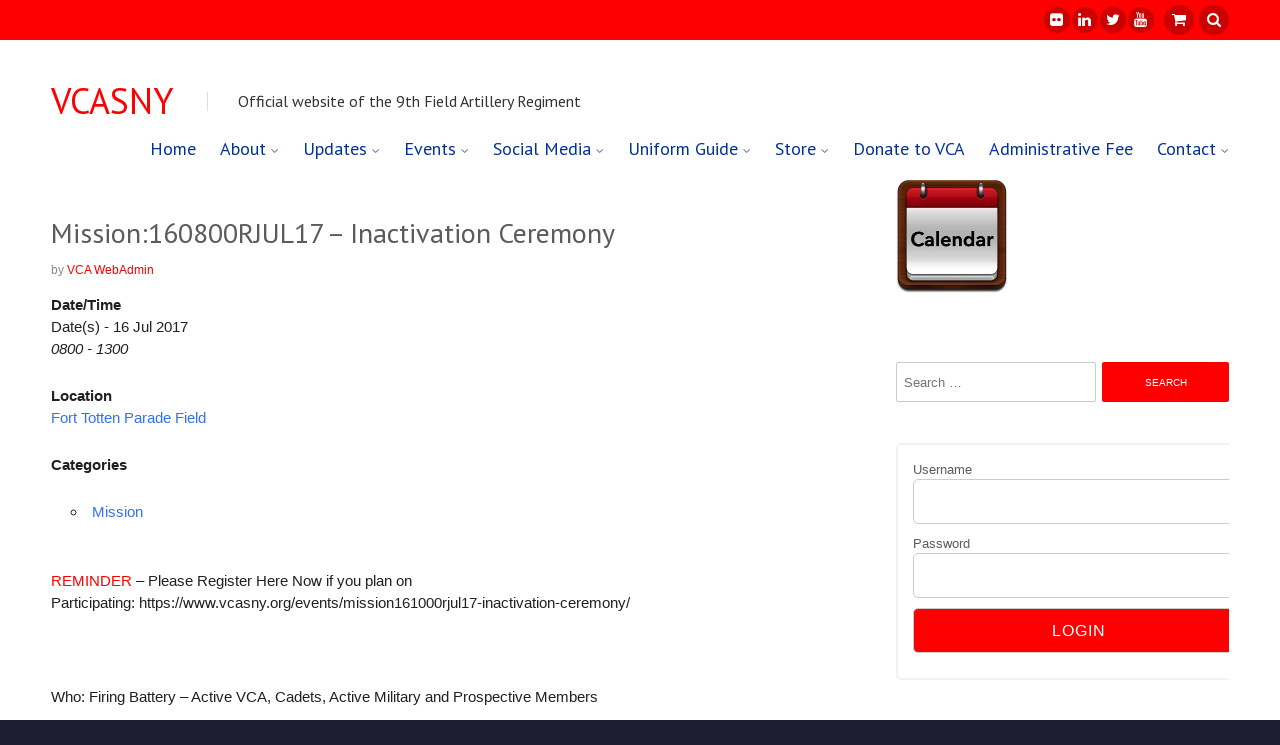

--- FILE ---
content_type: text/html; charset=UTF-8
request_url: https://www.vcasny.org/events/mission161000rjul17-inactivation-ceremony/
body_size: 25776
content:
<!DOCTYPE html>
<html lang="en-US">
<head>
<meta charset="UTF-8">
<meta name="viewport" content="width=device-width">
<title>Mission:160800RJUL17 &#8211; Inactivation Ceremony | VCASNY</title>
<link rel="profile" href="http://gmpg.org/xfn/11">
<link rel="pingback" href="https://www.vcasny.org/xmlrpc.php">
<!--[if lt IE 9]><script src="https://www.vcasny.org/wp-content/themes/nayma/js/html5shiv.js"></script><![endif]-->
<!--[if lt IE 9]><script src="https://www.vcasny.org/wp-content/themes/nayma/js/selectivizr-min.js"></script><![endif]-->






<meta name='robots' content='max-image-preview:large' />
<link rel='dns-prefetch' href='//www.vcasny.org' />
<link rel='dns-prefetch' href='//maps.google.com' />
<link rel='dns-prefetch' href='//ajax.googleapis.com' />
<link rel='dns-prefetch' href='//maxcdn.bootstrapcdn.com' />
<link rel='dns-prefetch' href='//s.w.org' />
<link rel="alternate" type="application/rss+xml" title="VCASNY &raquo; Feed" href="https://www.vcasny.org/feed/" />
<link rel="alternate" type="application/rss+xml" title="VCASNY &raquo; Comments Feed" href="https://www.vcasny.org/comments/feed/" />
<script type="text/javascript">
window._wpemojiSettings = {"baseUrl":"https:\/\/s.w.org\/images\/core\/emoji\/14.0.0\/72x72\/","ext":".png","svgUrl":"https:\/\/s.w.org\/images\/core\/emoji\/14.0.0\/svg\/","svgExt":".svg","source":{"concatemoji":"https:\/\/www.vcasny.org\/wp-includes\/js\/wp-emoji-release.min.js?ver=f2fab9ec7822a54213168988942ed399"}};
/*! This file is auto-generated */
!function(e,a,t){var n,r,o,i=a.createElement("canvas"),p=i.getContext&&i.getContext("2d");function s(e,t){var a=String.fromCharCode,e=(p.clearRect(0,0,i.width,i.height),p.fillText(a.apply(this,e),0,0),i.toDataURL());return p.clearRect(0,0,i.width,i.height),p.fillText(a.apply(this,t),0,0),e===i.toDataURL()}function c(e){var t=a.createElement("script");t.src=e,t.defer=t.type="text/javascript",a.getElementsByTagName("head")[0].appendChild(t)}for(o=Array("flag","emoji"),t.supports={everything:!0,everythingExceptFlag:!0},r=0;r<o.length;r++)t.supports[o[r]]=function(e){if(!p||!p.fillText)return!1;switch(p.textBaseline="top",p.font="600 32px Arial",e){case"flag":return s([127987,65039,8205,9895,65039],[127987,65039,8203,9895,65039])?!1:!s([55356,56826,55356,56819],[55356,56826,8203,55356,56819])&&!s([55356,57332,56128,56423,56128,56418,56128,56421,56128,56430,56128,56423,56128,56447],[55356,57332,8203,56128,56423,8203,56128,56418,8203,56128,56421,8203,56128,56430,8203,56128,56423,8203,56128,56447]);case"emoji":return!s([129777,127995,8205,129778,127999],[129777,127995,8203,129778,127999])}return!1}(o[r]),t.supports.everything=t.supports.everything&&t.supports[o[r]],"flag"!==o[r]&&(t.supports.everythingExceptFlag=t.supports.everythingExceptFlag&&t.supports[o[r]]);t.supports.everythingExceptFlag=t.supports.everythingExceptFlag&&!t.supports.flag,t.DOMReady=!1,t.readyCallback=function(){t.DOMReady=!0},t.supports.everything||(n=function(){t.readyCallback()},a.addEventListener?(a.addEventListener("DOMContentLoaded",n,!1),e.addEventListener("load",n,!1)):(e.attachEvent("onload",n),a.attachEvent("onreadystatechange",function(){"complete"===a.readyState&&t.readyCallback()})),(e=t.source||{}).concatemoji?c(e.concatemoji):e.wpemoji&&e.twemoji&&(c(e.twemoji),c(e.wpemoji)))}(window,document,window._wpemojiSettings);
</script>
<style type="text/css">
img.wp-smiley,
img.emoji {
	display: inline !important;
	border: none !important;
	box-shadow: none !important;
	height: 1em !important;
	width: 1em !important;
	margin: 0 0.07em !important;
	vertical-align: -0.1em !important;
	background: none !important;
	padding: 0 !important;
}
</style>
	<link rel='stylesheet' id='wp-block-library-css'  href='https://www.vcasny.org/wp-includes/css/dist/block-library/style.min.css?ver=f2fab9ec7822a54213168988942ed399' type='text/css' media='all' />
<link rel='stylesheet' id='wc-blocks-vendors-style-css'  href='https://www.vcasny.org/wp-content/plugins/woocommerce/packages/woocommerce-blocks/build/wc-blocks-vendors-style.css?ver=10.0.6' type='text/css' media='all' />
<link rel='stylesheet' id='wc-blocks-style-css'  href='https://www.vcasny.org/wp-content/plugins/woocommerce/packages/woocommerce-blocks/build/wc-blocks-style.css?ver=10.0.6' type='text/css' media='all' />
<style id='global-styles-inline-css' type='text/css'>
body{--wp--preset--color--black: #000000;--wp--preset--color--cyan-bluish-gray: #abb8c3;--wp--preset--color--white: #ffffff;--wp--preset--color--pale-pink: #f78da7;--wp--preset--color--vivid-red: #cf2e2e;--wp--preset--color--luminous-vivid-orange: #ff6900;--wp--preset--color--luminous-vivid-amber: #fcb900;--wp--preset--color--light-green-cyan: #7bdcb5;--wp--preset--color--vivid-green-cyan: #00d084;--wp--preset--color--pale-cyan-blue: #8ed1fc;--wp--preset--color--vivid-cyan-blue: #0693e3;--wp--preset--color--vivid-purple: #9b51e0;--wp--preset--gradient--vivid-cyan-blue-to-vivid-purple: linear-gradient(135deg,rgba(6,147,227,1) 0%,rgb(155,81,224) 100%);--wp--preset--gradient--light-green-cyan-to-vivid-green-cyan: linear-gradient(135deg,rgb(122,220,180) 0%,rgb(0,208,130) 100%);--wp--preset--gradient--luminous-vivid-amber-to-luminous-vivid-orange: linear-gradient(135deg,rgba(252,185,0,1) 0%,rgba(255,105,0,1) 100%);--wp--preset--gradient--luminous-vivid-orange-to-vivid-red: linear-gradient(135deg,rgba(255,105,0,1) 0%,rgb(207,46,46) 100%);--wp--preset--gradient--very-light-gray-to-cyan-bluish-gray: linear-gradient(135deg,rgb(238,238,238) 0%,rgb(169,184,195) 100%);--wp--preset--gradient--cool-to-warm-spectrum: linear-gradient(135deg,rgb(74,234,220) 0%,rgb(151,120,209) 20%,rgb(207,42,186) 40%,rgb(238,44,130) 60%,rgb(251,105,98) 80%,rgb(254,248,76) 100%);--wp--preset--gradient--blush-light-purple: linear-gradient(135deg,rgb(255,206,236) 0%,rgb(152,150,240) 100%);--wp--preset--gradient--blush-bordeaux: linear-gradient(135deg,rgb(254,205,165) 0%,rgb(254,45,45) 50%,rgb(107,0,62) 100%);--wp--preset--gradient--luminous-dusk: linear-gradient(135deg,rgb(255,203,112) 0%,rgb(199,81,192) 50%,rgb(65,88,208) 100%);--wp--preset--gradient--pale-ocean: linear-gradient(135deg,rgb(255,245,203) 0%,rgb(182,227,212) 50%,rgb(51,167,181) 100%);--wp--preset--gradient--electric-grass: linear-gradient(135deg,rgb(202,248,128) 0%,rgb(113,206,126) 100%);--wp--preset--gradient--midnight: linear-gradient(135deg,rgb(2,3,129) 0%,rgb(40,116,252) 100%);--wp--preset--duotone--dark-grayscale: url('#wp-duotone-dark-grayscale');--wp--preset--duotone--grayscale: url('#wp-duotone-grayscale');--wp--preset--duotone--purple-yellow: url('#wp-duotone-purple-yellow');--wp--preset--duotone--blue-red: url('#wp-duotone-blue-red');--wp--preset--duotone--midnight: url('#wp-duotone-midnight');--wp--preset--duotone--magenta-yellow: url('#wp-duotone-magenta-yellow');--wp--preset--duotone--purple-green: url('#wp-duotone-purple-green');--wp--preset--duotone--blue-orange: url('#wp-duotone-blue-orange');--wp--preset--font-size--small: 13px;--wp--preset--font-size--medium: 20px;--wp--preset--font-size--large: 36px;--wp--preset--font-size--x-large: 42px;}.has-black-color{color: var(--wp--preset--color--black) !important;}.has-cyan-bluish-gray-color{color: var(--wp--preset--color--cyan-bluish-gray) !important;}.has-white-color{color: var(--wp--preset--color--white) !important;}.has-pale-pink-color{color: var(--wp--preset--color--pale-pink) !important;}.has-vivid-red-color{color: var(--wp--preset--color--vivid-red) !important;}.has-luminous-vivid-orange-color{color: var(--wp--preset--color--luminous-vivid-orange) !important;}.has-luminous-vivid-amber-color{color: var(--wp--preset--color--luminous-vivid-amber) !important;}.has-light-green-cyan-color{color: var(--wp--preset--color--light-green-cyan) !important;}.has-vivid-green-cyan-color{color: var(--wp--preset--color--vivid-green-cyan) !important;}.has-pale-cyan-blue-color{color: var(--wp--preset--color--pale-cyan-blue) !important;}.has-vivid-cyan-blue-color{color: var(--wp--preset--color--vivid-cyan-blue) !important;}.has-vivid-purple-color{color: var(--wp--preset--color--vivid-purple) !important;}.has-black-background-color{background-color: var(--wp--preset--color--black) !important;}.has-cyan-bluish-gray-background-color{background-color: var(--wp--preset--color--cyan-bluish-gray) !important;}.has-white-background-color{background-color: var(--wp--preset--color--white) !important;}.has-pale-pink-background-color{background-color: var(--wp--preset--color--pale-pink) !important;}.has-vivid-red-background-color{background-color: var(--wp--preset--color--vivid-red) !important;}.has-luminous-vivid-orange-background-color{background-color: var(--wp--preset--color--luminous-vivid-orange) !important;}.has-luminous-vivid-amber-background-color{background-color: var(--wp--preset--color--luminous-vivid-amber) !important;}.has-light-green-cyan-background-color{background-color: var(--wp--preset--color--light-green-cyan) !important;}.has-vivid-green-cyan-background-color{background-color: var(--wp--preset--color--vivid-green-cyan) !important;}.has-pale-cyan-blue-background-color{background-color: var(--wp--preset--color--pale-cyan-blue) !important;}.has-vivid-cyan-blue-background-color{background-color: var(--wp--preset--color--vivid-cyan-blue) !important;}.has-vivid-purple-background-color{background-color: var(--wp--preset--color--vivid-purple) !important;}.has-black-border-color{border-color: var(--wp--preset--color--black) !important;}.has-cyan-bluish-gray-border-color{border-color: var(--wp--preset--color--cyan-bluish-gray) !important;}.has-white-border-color{border-color: var(--wp--preset--color--white) !important;}.has-pale-pink-border-color{border-color: var(--wp--preset--color--pale-pink) !important;}.has-vivid-red-border-color{border-color: var(--wp--preset--color--vivid-red) !important;}.has-luminous-vivid-orange-border-color{border-color: var(--wp--preset--color--luminous-vivid-orange) !important;}.has-luminous-vivid-amber-border-color{border-color: var(--wp--preset--color--luminous-vivid-amber) !important;}.has-light-green-cyan-border-color{border-color: var(--wp--preset--color--light-green-cyan) !important;}.has-vivid-green-cyan-border-color{border-color: var(--wp--preset--color--vivid-green-cyan) !important;}.has-pale-cyan-blue-border-color{border-color: var(--wp--preset--color--pale-cyan-blue) !important;}.has-vivid-cyan-blue-border-color{border-color: var(--wp--preset--color--vivid-cyan-blue) !important;}.has-vivid-purple-border-color{border-color: var(--wp--preset--color--vivid-purple) !important;}.has-vivid-cyan-blue-to-vivid-purple-gradient-background{background: var(--wp--preset--gradient--vivid-cyan-blue-to-vivid-purple) !important;}.has-light-green-cyan-to-vivid-green-cyan-gradient-background{background: var(--wp--preset--gradient--light-green-cyan-to-vivid-green-cyan) !important;}.has-luminous-vivid-amber-to-luminous-vivid-orange-gradient-background{background: var(--wp--preset--gradient--luminous-vivid-amber-to-luminous-vivid-orange) !important;}.has-luminous-vivid-orange-to-vivid-red-gradient-background{background: var(--wp--preset--gradient--luminous-vivid-orange-to-vivid-red) !important;}.has-very-light-gray-to-cyan-bluish-gray-gradient-background{background: var(--wp--preset--gradient--very-light-gray-to-cyan-bluish-gray) !important;}.has-cool-to-warm-spectrum-gradient-background{background: var(--wp--preset--gradient--cool-to-warm-spectrum) !important;}.has-blush-light-purple-gradient-background{background: var(--wp--preset--gradient--blush-light-purple) !important;}.has-blush-bordeaux-gradient-background{background: var(--wp--preset--gradient--blush-bordeaux) !important;}.has-luminous-dusk-gradient-background{background: var(--wp--preset--gradient--luminous-dusk) !important;}.has-pale-ocean-gradient-background{background: var(--wp--preset--gradient--pale-ocean) !important;}.has-electric-grass-gradient-background{background: var(--wp--preset--gradient--electric-grass) !important;}.has-midnight-gradient-background{background: var(--wp--preset--gradient--midnight) !important;}.has-small-font-size{font-size: var(--wp--preset--font-size--small) !important;}.has-medium-font-size{font-size: var(--wp--preset--font-size--medium) !important;}.has-large-font-size{font-size: var(--wp--preset--font-size--large) !important;}.has-x-large-font-size{font-size: var(--wp--preset--font-size--x-large) !important;}
</style>
<link rel='stylesheet' id='events-manager-css'  href='https://www.vcasny.org/wp-content/plugins/events-manager/includes/css/events-manager.min.css?ver=6.4.6.4' type='text/css' media='all' />
<style id='events-manager-inline-css' type='text/css'>
body .em { --font-family : inherit; --font-weight : inherit; --font-size : 1em; --line-height : inherit; }
</style>
<link rel='stylesheet' id='events-manager-pro-css'  href='https://www.vcasny.org/wp-content/plugins/events-manager-pro/includes/css/events-manager-pro.css?ver=2.4' type='text/css' media='all' />
<link rel='stylesheet' id='style_login_widget-css'  href='https://www.vcasny.org/wp-content/plugins/login-sidebar-widget/css/style_login_widget.css?ver=f2fab9ec7822a54213168988942ed399' type='text/css' media='all' />
<link rel='stylesheet' id='image-hover-effects-css-css'  href='https://www.vcasny.org/wp-content/plugins/mega-addons-for-visual-composer/css/ihover.css?ver=f2fab9ec7822a54213168988942ed399' type='text/css' media='all' />
<link rel='stylesheet' id='style-css-css'  href='https://www.vcasny.org/wp-content/plugins/mega-addons-for-visual-composer/css/style.css?ver=f2fab9ec7822a54213168988942ed399' type='text/css' media='all' />
<link rel='stylesheet' id='font-awesome-latest-css'  href='https://www.vcasny.org/wp-content/plugins/mega-addons-for-visual-composer/css/font-awesome/css/all.css?ver=f2fab9ec7822a54213168988942ed399' type='text/css' media='all' />
<link rel='stylesheet' id='rs-plugin-settings-css'  href='https://www.vcasny.org/wp-content/plugins/revslider/rs-plugin/css/settings.css?ver=4.6.5' type='text/css' media='all' />
<style id='rs-plugin-settings-inline-css' type='text/css'>
.tp-caption a{color:#ff7302;text-shadow:none;-webkit-transition:all 0.2s ease-out;-moz-transition:all 0.2s ease-out;-o-transition:all 0.2s ease-out;-ms-transition:all 0.2s ease-out}.tp-caption a:hover{color:#ffa902}
</style>
<link rel='stylesheet' id='woocommerce-layout-css'  href='https://www.vcasny.org/wp-content/plugins/woocommerce/assets/css/woocommerce-layout.css?ver=7.7.2' type='text/css' media='all' />
<link rel='stylesheet' id='woocommerce-smallscreen-css'  href='https://www.vcasny.org/wp-content/plugins/woocommerce/assets/css/woocommerce-smallscreen.css?ver=7.7.2' type='text/css' media='only screen and (max-width: 768px)' />
<link rel='stylesheet' id='woocommerce-general-css'  href='https://www.vcasny.org/wp-content/plugins/woocommerce/assets/css/woocommerce.css?ver=7.7.2' type='text/css' media='all' />
<style id='woocommerce-inline-inline-css' type='text/css'>
.woocommerce form .form-row .required { visibility: visible; }
</style>
<link rel='stylesheet' id='rss-retriever-css'  href='https://www.vcasny.org/wp-content/plugins/wp-rss-retriever/inc/css/rss-retriever.css?ver=1.6.10' type='text/css' media='all' />
<link rel='stylesheet' id='wp-fullcalendar-css'  href='https://www.vcasny.org/wp-content/plugins/wp-fullcalendar/includes/css/main.css?ver=1.5' type='text/css' media='all' />
<link rel='stylesheet' id='wp-fullcalendar-tippy-light-border-css'  href='https://www.vcasny.org/wp-content/plugins/wp-fullcalendar/includes/css/tippy/light-border.css?ver=1.5' type='text/css' media='all' />
<link rel='stylesheet' id='jquery-ui-css'  href='https://www.vcasny.org/wp-content/plugins/wp-fullcalendar/includes/css/jquery-ui/ui-lightness/jquery-ui.min.css?ver=1.5' type='text/css' media='all' />
<link rel='stylesheet' id='jquery-ui-theme-css'  href='https://www.vcasny.org/wp-content/plugins/wp-fullcalendar/includes/css/jquery-ui/ui-lightness/theme.css?ver=1.5' type='text/css' media='all' />
<link rel='stylesheet' id='quadro-font-awesome-css'  href='//maxcdn.bootstrapcdn.com/font-awesome/4.2.0/css/font-awesome.min.css?ver=3.2.1' type='text/css' media='all' />
<link rel='stylesheet' id='quadro-style-css'  href='https://www.vcasny.org/wp-content/themes/nayma/style.css?ver=f2fab9ec7822a54213168988942ed399' type='text/css' media='all' />
<link rel='stylesheet' id='woocommerce-styles-css'  href='https://www.vcasny.org/wp-content/themes/nayma/inc/woocommerce-styles.css?ver=f2fab9ec7822a54213168988942ed399' type='text/css' media='all' />
<link rel='stylesheet' id='vcomposer-styles-css'  href='https://www.vcasny.org/wp-content/themes/nayma/inc/vcomposer-styles.css?ver=f2fab9ec7822a54213168988942ed399' type='text/css' media='all' />
<link rel='stylesheet' id='plugin-styles-css'  href='https://www.vcasny.org/wp-content/themes/nayma/inc/jquery.mmenu.css?ver=f2fab9ec7822a54213168988942ed399' type='text/css' media='all' />
<link rel='stylesheet' id='slickr-flickr-css'  href='https://www.vcasny.org/wp-content/plugins/slickr-flickr/styles/public.css?ver=2.8.1' type='text/css' media='all' />
<link rel='stylesheet' id='slickr-flickr-lightbox-css'  href='https://www.vcasny.org/wp-content/plugins/slickr-flickr/styles/lightGallery.css?ver=1.0' type='text/css' media='all' />
<link rel='stylesheet' id='dashicons-css'  href='https://www.vcasny.org/wp-includes/css/dashicons.min.css?ver=f2fab9ec7822a54213168988942ed399' type='text/css' media='all' />
<link rel='stylesheet' id='thickbox-css'  href='https://www.vcasny.org/wp-includes/js/thickbox/thickbox.css?ver=f2fab9ec7822a54213168988942ed399' type='text/css' media='all' />
<link rel='stylesheet' id='galleria-classic-css'  href='https://www.vcasny.org/wp-content/plugins/slickr-flickr/galleria/themes/classic/galleria.classic.css?ver=1.6.1' type='text/css' media='all' />
<script type='text/javascript' src='https://www.vcasny.org/wp-includes/js/jquery/jquery.min.js?ver=3.6.0' id='jquery-core-js'></script>
<script type='text/javascript' src='https://www.vcasny.org/wp-includes/js/jquery/jquery-migrate.min.js?ver=3.3.2' id='jquery-migrate-js'></script>
<script type='text/javascript' src='https://www.vcasny.org/wp-includes/js/jquery/ui/core.min.js?ver=1.13.1' id='jquery-ui-core-js'></script>
<script type='text/javascript' src='https://www.vcasny.org/wp-includes/js/jquery/ui/mouse.min.js?ver=1.13.1' id='jquery-ui-mouse-js'></script>
<script type='text/javascript' src='https://www.vcasny.org/wp-includes/js/jquery/ui/sortable.min.js?ver=1.13.1' id='jquery-ui-sortable-js'></script>
<script type='text/javascript' src='https://www.vcasny.org/wp-includes/js/jquery/ui/datepicker.min.js?ver=1.13.1' id='jquery-ui-datepicker-js'></script>
<script type='text/javascript' id='jquery-ui-datepicker-js-after'>
jQuery(function(jQuery){jQuery.datepicker.setDefaults({"closeText":"Close","currentText":"Today","monthNames":["January","February","March","April","May","June","July","August","September","October","November","December"],"monthNamesShort":["Jan","Feb","Mar","Apr","May","Jun","Jul","Aug","Sep","Oct","Nov","Dec"],"nextText":"Next","prevText":"Previous","dayNames":["Sunday","Monday","Tuesday","Wednesday","Thursday","Friday","Saturday"],"dayNamesShort":["Sun","Mon","Tue","Wed","Thu","Fri","Sat"],"dayNamesMin":["S","M","T","W","T","F","S"],"dateFormat":"d MM yy","firstDay":1,"isRTL":false});});
</script>
<script type='text/javascript' src='https://www.vcasny.org/wp-includes/js/jquery/ui/resizable.min.js?ver=1.13.1' id='jquery-ui-resizable-js'></script>
<script type='text/javascript' src='https://www.vcasny.org/wp-includes/js/jquery/ui/draggable.min.js?ver=1.13.1' id='jquery-ui-draggable-js'></script>
<script type='text/javascript' src='https://www.vcasny.org/wp-includes/js/jquery/ui/controlgroup.min.js?ver=1.13.1' id='jquery-ui-controlgroup-js'></script>
<script type='text/javascript' src='https://www.vcasny.org/wp-includes/js/jquery/ui/checkboxradio.min.js?ver=1.13.1' id='jquery-ui-checkboxradio-js'></script>
<script type='text/javascript' src='https://www.vcasny.org/wp-includes/js/jquery/ui/button.min.js?ver=1.13.1' id='jquery-ui-button-js'></script>
<script type='text/javascript' src='https://www.vcasny.org/wp-includes/js/jquery/ui/dialog.min.js?ver=1.13.1' id='jquery-ui-dialog-js'></script>
<script type='text/javascript' id='events-manager-js-extra'>
/* <![CDATA[ */
var EM = {"ajaxurl":"https:\/\/www.vcasny.org\/wp-admin\/admin-ajax.php","locationajaxurl":"https:\/\/www.vcasny.org\/wp-admin\/admin-ajax.php?action=locations_search","firstDay":"1","locale":"en","dateFormat":"yy-mm-dd","ui_css":"https:\/\/www.vcasny.org\/wp-content\/plugins\/events-manager\/includes\/css\/jquery-ui\/build.min.css","show24hours":"1","is_ssl":"1","autocomplete_limit":"10","calendar":{"breakpoints":{"small":560,"medium":908,"large":false}},"phone":"","datepicker":{"format":"m\/d\/Y"},"search":{"breakpoints":{"small":650,"medium":850,"full":false}},"url":"https:\/\/www.vcasny.org\/wp-content\/plugins\/events-manager","bookingInProgress":"Please wait while the booking is being submitted.","tickets_save":"Save Ticket","bookingajaxurl":"https:\/\/www.vcasny.org\/wp-admin\/admin-ajax.php","bookings_export_save":"Export Bookings","bookings_settings_save":"Save Settings","booking_delete":"Are you sure you want to delete?","booking_offset":"30","bookings":{"submit_button":{"text":{"default":"Send your Response","free":"Send your Response","payment":"Send your Response","processing":"Processing ..."}},"update_listener":""},"bb_full":"Sold Out","bb_book":"Register Now","bb_booking":"Registering...","bb_booked":"Registration Submitted","bb_error":"Registration Error. Try again?","bb_cancel":"Cancel","bb_canceling":"Canceling...","bb_cancelled":"Cancelled","bb_cancel_error":"Cancellation Error. Try again?","txt_search":"Search","txt_searching":"Searching...","txt_loading":"Loading...","cache":"1"};
/* ]]> */
</script>
<script type='text/javascript' src='https://www.vcasny.org/wp-content/plugins/events-manager/includes/js/events-manager.min.js?ver=6.4.6.4' id='events-manager-js'></script>
<script type='text/javascript' src='https://www.vcasny.org/wp-content/plugins/events-manager-pro/includes/js/events-manager-pro.js?ver=f2fab9ec7822a54213168988942ed399' id='events-manager-pro-js'></script>
<script type='text/javascript' src='https://www.vcasny.org/wp-content/plugins/login-sidebar-widget/js/jquery.validate.min.js?ver=f2fab9ec7822a54213168988942ed399' id='jquery.validate.min-js'></script>
<script type='text/javascript' src='https://www.vcasny.org/wp-content/plugins/login-sidebar-widget/js/additional-methods.js?ver=f2fab9ec7822a54213168988942ed399' id='additional-methods-js'></script>
<script type='text/javascript' src='https://www.vcasny.org/wp-content/plugins/revslider/rs-plugin/js/jquery.themepunch.tools.min.js?ver=4.6.5' id='tp-tools-js'></script>
<script type='text/javascript' src='https://www.vcasny.org/wp-content/plugins/revslider/rs-plugin/js/jquery.themepunch.revolution.min.js?ver=4.6.5' id='revmin-js'></script>
<script type='text/javascript' src='https://www.vcasny.org/wp-content/plugins/woocommerce/assets/js/jquery-blockui/jquery.blockUI.min.js?ver=2.7.0-wc.7.7.2' id='jquery-blockui-js'></script>
<script type='text/javascript' id='wc-add-to-cart-js-extra'>
/* <![CDATA[ */
var wc_add_to_cart_params = {"ajax_url":"\/wp-admin\/admin-ajax.php","wc_ajax_url":"\/?wc-ajax=%%endpoint%%","i18n_view_cart":"View cart","cart_url":"https:\/\/www.vcasny.org\/shopping-cart\/","is_cart":"","cart_redirect_after_add":"no"};
/* ]]> */
</script>
<script type='text/javascript' src='https://www.vcasny.org/wp-content/plugins/woocommerce/assets/js/frontend/add-to-cart.min.js?ver=7.7.2' id='wc-add-to-cart-js'></script>
<script type='text/javascript' src='https://www.vcasny.org/wp-content/plugins/js_composer/assets/js/vendors/woocommerce-add-to-cart.js?ver=5.4.5' id='vc_woocommerce-add-to-cart-js-js'></script>
<script type='text/javascript' id='WCPAY_ASSETS-js-extra'>
/* <![CDATA[ */
var wcpayAssets = {"url":"https:\/\/www.vcasny.org\/wp-content\/plugins\/woocommerce-payments\/dist\/"};
/* ]]> */
</script>
<script type='text/javascript' src='https://www.vcasny.org/wp-includes/js/jquery/ui/menu.min.js?ver=1.13.1' id='jquery-ui-menu-js'></script>
<script type='text/javascript' src='https://www.vcasny.org/wp-includes/js/jquery/ui/selectmenu.min.js?ver=1.13.1' id='jquery-ui-selectmenu-js'></script>
<script type='text/javascript' src='https://www.vcasny.org/wp-includes/js/jquery/ui/tooltip.min.js?ver=1.13.1' id='jquery-ui-tooltip-js'></script>
<script type='text/javascript' src='https://www.vcasny.org/wp-includes/js/dist/vendor/moment.min.js?ver=2.29.4' id='moment-js'></script>
<script type='text/javascript' id='moment-js-after'>
moment.updateLocale( 'en_US', {"months":["January","February","March","April","May","June","July","August","September","October","November","December"],"monthsShort":["Jan","Feb","Mar","Apr","May","Jun","Jul","Aug","Sep","Oct","Nov","Dec"],"weekdays":["Sunday","Monday","Tuesday","Wednesday","Thursday","Friday","Saturday"],"weekdaysShort":["Sun","Mon","Tue","Wed","Thu","Fri","Sat"],"week":{"dow":1},"longDateFormat":{"LT":"Hi","LTS":null,"L":null,"LL":"j F Y","LLL":"F j, Y g:i a","LLLL":null}} );
</script>
<script type='text/javascript' id='wp-fullcalendar-js-extra'>
/* <![CDATA[ */
var WPFC = {"ajaxurl":"https:\/\/www.vcasny.org\/wp-admin\/admin-ajax.php?action=WP_FullCalendar","firstDay":"1","wpfc_theme":"jquery-ui","wpfc_limit":"3","wpfc_limit_txt":"more ...","timeFormat":"HHmm","defaultView":"month","weekends":"true","header":{"left":"prev,next today","center":"title","right":"month,basicWeek"},"wpfc_qtips":"1","tippy_theme":"light-border","tippy_placement":"bottom","tippy_loading":"Loading..."};
/* ]]> */
</script>
<script type='text/javascript' src='https://www.vcasny.org/wp-content/plugins/wp-fullcalendar/includes/js/main.js?ver=1.5' id='wp-fullcalendar-js'></script>
<script type='text/javascript' src='https://www.vcasny.org/wp-content/plugins/slickr-flickr/scripts/lightGallery.min.js?ver=1.0' id='slickr-flickr-lightbox-js'></script>
<script type='text/javascript' id='thickbox-js-extra'>
/* <![CDATA[ */
var thickboxL10n = {"next":"Next >","prev":"< Prev","image":"Image","of":"of","close":"Close","noiframes":"This feature requires inline frames. You have iframes disabled or your browser does not support them.","loadingAnimation":"https:\/\/www.vcasny.org\/wp-includes\/js\/thickbox\/loadingAnimation.gif"};
/* ]]> */
</script>
<script type='text/javascript' src='https://www.vcasny.org/wp-includes/js/thickbox/thickbox.js?ver=3.1-20121105' id='thickbox-js'></script>
<script type='text/javascript' src='https://www.vcasny.org/wp-content/plugins/slickr-flickr/galleria/galleria-1.6.1.min.js?ver=1.6.1' id='galleria-js'></script>
<script type='text/javascript' src='https://www.vcasny.org/wp-content/plugins/slickr-flickr/galleria/themes/classic/galleria.classic.min.js?ver=1.6.1' id='galleria-classic-js'></script>
<script type='text/javascript' src='https://www.vcasny.org/wp-content/plugins/slickr-flickr/scripts/responsiveslides.min.js?ver=1.54' id='rslides-js'></script>
<script type='text/javascript' src='https://www.vcasny.org/wp-content/plugins/slickr-flickr/scripts/public.js?ver=2.8.1' id='slickr-flickr-js'></script>
<script type='text/javascript' src='//ajax.googleapis.com/ajax/libs/webfont/1.4.7/webfont.js?ver=f2fab9ec7822a54213168988942ed399' id='googlefloader-js'></script>
<link rel="https://api.w.org/" href="https://www.vcasny.org/wp-json/" /><link rel="EditURI" type="application/rsd+xml" title="RSD" href="https://www.vcasny.org/xmlrpc.php?rsd" />
<link rel="wlwmanifest" type="application/wlwmanifest+xml" href="https://www.vcasny.org/wp-includes/wlwmanifest.xml" /> 

<link rel="canonical" href="https://www.vcasny.org/events/mission161000rjul17-inactivation-ceremony/" />
<link rel='shortlink' href='https://www.vcasny.org/?p=4130' />
<link rel="alternate" type="application/json+oembed" href="https://www.vcasny.org/wp-json/oembed/1.0/embed?url=https%3A%2F%2Fwww.vcasny.org%2Fevents%2Fmission161000rjul17-inactivation-ceremony%2F" />
<link rel="alternate" type="text/xml+oembed" href="https://www.vcasny.org/wp-json/oembed/1.0/embed?url=https%3A%2F%2Fwww.vcasny.org%2Fevents%2Fmission161000rjul17-inactivation-ceremony%2F&#038;format=xml" />
<style></style>		<script type="text/javascript">
			jQuery(document).ready(function() {
				// CUSTOM AJAX CONTENT LOADING FUNCTION
				var ajaxRevslider = function(obj) {
				
					// obj.type : Post Type
					// obj.id : ID of Content to Load
					// obj.aspectratio : The Aspect Ratio of the Container / Media
					// obj.selector : The Container Selector where the Content of Ajax will be injected. It is done via the Essential Grid on Return of Content
					
					var content = "";

					data = {};
					
					data.action = 'revslider_ajax_call_front';
					data.client_action = 'get_slider_html';
					data.token = 'ed73554660';
					data.type = obj.type;
					data.id = obj.id;
					data.aspectratio = obj.aspectratio;
					
					// SYNC AJAX REQUEST
					jQuery.ajax({
						type:"post",
						url:"https://www.vcasny.org/wp-admin/admin-ajax.php",
						dataType: 'json',
						data:data,
						async:false,
						success: function(ret, textStatus, XMLHttpRequest) {
							if(ret.success == true)
								content = ret.data;								
						},
						error: function(e) {
							console.log(e);
						}
					});
					
					 // FIRST RETURN THE CONTENT WHEN IT IS LOADED !!
					 return content;						 
				};
				
				// CUSTOM AJAX FUNCTION TO REMOVE THE SLIDER
				var ajaxRemoveRevslider = function(obj) {
					return jQuery(obj.selector+" .rev_slider").revkill();
				};

				// EXTEND THE AJAX CONTENT LOADING TYPES WITH TYPE AND FUNCTION
				var extendessential = setInterval(function() {
					if (jQuery.fn.tpessential != undefined) {
						clearInterval(extendessential);
						if(typeof(jQuery.fn.tpessential.defaults) !== 'undefined') {
							jQuery.fn.tpessential.defaults.ajaxTypes.push({type:"revslider",func:ajaxRevslider,killfunc:ajaxRemoveRevslider,openAnimationSpeed:0.3});   
							// type:  Name of the Post to load via Ajax into the Essential Grid Ajax Container
							// func: the Function Name which is Called once the Item with the Post Type has been clicked
							// killfunc: function to kill in case the Ajax Window going to be removed (before Remove function !
							// openAnimationSpeed: how quick the Ajax Content window should be animated (default is 0.3)
						}
					}
				},30);
			});
		</script>
		    
    <script type="text/javascript">
        var ajaxurl = 'https://www.vcasny.org/wp-admin/admin-ajax.php';
    </script>
<script type="text/javascript">
(function(url){
	if(/(?:Chrome\/26\.0\.1410\.63 Safari\/537\.31|WordfenceTestMonBot)/.test(navigator.userAgent)){ return; }
	var addEvent = function(evt, handler) {
		if (window.addEventListener) {
			document.addEventListener(evt, handler, false);
		} else if (window.attachEvent) {
			document.attachEvent('on' + evt, handler);
		}
	};
	var removeEvent = function(evt, handler) {
		if (window.removeEventListener) {
			document.removeEventListener(evt, handler, false);
		} else if (window.detachEvent) {
			document.detachEvent('on' + evt, handler);
		}
	};
	var evts = 'contextmenu dblclick drag dragend dragenter dragleave dragover dragstart drop keydown keypress keyup mousedown mousemove mouseout mouseover mouseup mousewheel scroll'.split(' ');
	var logHuman = function() {
		if (window.wfLogHumanRan) { return; }
		window.wfLogHumanRan = true;
		var wfscr = document.createElement('script');
		wfscr.type = 'text/javascript';
		wfscr.async = true;
		wfscr.src = url + '&r=' + Math.random();
		(document.getElementsByTagName('head')[0]||document.getElementsByTagName('body')[0]).appendChild(wfscr);
		for (var i = 0; i < evts.length; i++) {
			removeEvent(evts[i], logHuman);
		}
	};
	for (var i = 0; i < evts.length; i++) {
		addEvent(evts[i], logHuman);
	}
})('//www.vcasny.org/?wordfence_lh=1&hid=423774ABCDAF90BD9F3F5612D1F74B8C');
</script>		<style type="text/css">
			.em-coupon-code { width:150px; }
			#em-coupon-loading { display:inline-block; width:16px; height: 16px; margin-left:4px; background:url(https://www.vcasny.org/wp-content/plugins/events-manager-pro/includes/images/spinner.gif)}
			.em-coupon-message { display:inline-block; margin:5px 0px 0px 105px; text-indent:22px; }
			.em-coupon-success { color:green; background:url(https://www.vcasny.org/wp-content/plugins/events-manager-pro/includes/images/success.png) 0px 0px no-repeat }
			.em-coupon-error { color:red; background:url(https://www.vcasny.org/wp-content/plugins/events-manager-pro/includes/images/error.png) 0px 0px no-repeat }
			.em-cart-coupons-form .em-coupon-message{ margin:5px 0px 0px 0px; }
			#em-coupon-loading { margin-right:4px; }	
		</style>
		<script type="text/javascript">var ajaxurl = "https://www.vcasny.org/wp-admin/admin-ajax.php"</script>	<noscript><style>.woocommerce-product-gallery{ opacity: 1 !important; }</style></noscript>
	<meta name="generator" content="Powered by WPBakery Page Builder - drag and drop page builder for WordPress."/>
<!--[if lte IE 9]><link rel="stylesheet" type="text/css" href="https://www.vcasny.org/wp-content/plugins/js_composer/assets/css/vc_lte_ie9.min.css" media="screen"><![endif]-->
<script>
	WebFont.load({
		google: {
			families: ['PT+Sans:normal,bold', ],
		},
		timeout: 3500 // Set the timeout to two seconds
	});
</script>

<style>
body {
	background-color: #003366;background-image: url('https://www.vcasny.org/wp-content/themes/nayma/images/patterns/6.png');
	font-family: Verdana, Geneva, sans-serif;	font-size: 15px;
	color: #5b5b5b;
}

a, a:visited {
	color: #ff0000;
}

a:hover {
	color: #212a5d;
}

h1 a, h2 a, h3 a, h4 a, h5 a, h6, h1, h2, h3, h4, h5, h6 {
	font-family: "PT Sans";}


.site-title a { font-family: "PT Sans";font-size: 36px;color: #ff0000;}
.main-navigation .menu > li > a {
	font-family: "PT Sans";	font-size: 18px;
	color: #003399;
}

.site-header-type2 .menu-slider a {
	color: #003399;	
}

.site-description {
	font-size: 15px;
	color: #333;
}

.secondary-navigation .menu > li a { color: #fff; }

.page-header-default { background:  #f5f5f5; }
.page-header-default .page-title,
.page-header-default .page-breadcrumbs { color:  #111; }

/*main color*/
.top-header, .site-header-type4 .bottom-header nav, .drop-caption, .page-header-styled, .qbtn, .member-socials a:hover, 
.services-type2 a.service-link, .flex-direction-nav li a, .flex-control-nav li a.flex-active, .search-submit,
.actions-header a:hover, .post-icon, .service-icon, 
.services-type3 a.service-link, .item-terms a:hover, button, html input[type="button"], input[type="reset"], 
input[type="submit"], .button, .cat-links a:hover, .terms-filter ul li:hover, .tp-rightarrow.default,
.tp-leftarrow.default, .site-header-type4 .header-wrapper.fixed-header {
	background-color: #ff0000;
}

.mejs-controls .mejs-time-rail .mejs-time-current {
	background-color: #ff0000 !important;
}


.bottom-header nav ul.menu > li.current_page_item > a, .bottom-header nav ul.menu > li.current-menu-item > a, 
.bottom-header .sub-menu li.current_page_item > a, .bottom-header .sub-menu li.current-menu-item > a {
	color: #ff0000;
}

.bottom-header nav ul.menu > li.current_page_item > a, 
.bottom-header nav ul.menu > li.current-menu-item > a, .item-terms a:hover, .cat-links a:hover,
.cart-actions div a:hover, .terms-filter ul li:hover {
	border-color: #ff0000;
}

/* Just for WooCommerce */
.woocommerce a.button, .woocommerce a.button.alt, .woocommerce button.button.alt, .woocommerce input.button.alt, 
.woocommerce #respond input#submit.alt, .woocommerce #content input.button.alt, .woocommerce-page a.button.alt, 
.woocommerce-page button.button.alt, .woocommerce-page input.button.alt, 
.woocommerce-page #respond input#submit.alt, .woocommerce-page #content input.button.alt,
.cart-actions div a:hover, .shop_table thead tr {
	background-color: #ff0000 !important;
}

.woocommerce ul.products li.product a.add_to_cart_button:hover,
.woocommerce-page ul.products li.product a.add_to_cart_button:hover,
.woocommerce ul.products li.product a.product_type_variable:hover,
.woocommerce-page ul.products li.product a.product_type_variable:hover,
.woocommerce .widget_layered_nav_filters ul li a,
.woocommerce-page .widget_layered_nav_filters ul li a,
.woocommerce .widget_price_filter .price_slider_amount .button, 
.woocommerce-page .widget_price_filter .price_slider_amount .button,
.woocommerce .widget_layered_nav ul li.chosen a, 
.woocommerce-page .widget_layered_nav ul li.chosen a,
.woocommerce table.cart a.remove:hover, .woocommerce #content table.cart a.remove:hover, 
.woocommerce-page table.cart a.remove:hover, .woocommerce-page #content table.cart a.remove:hover,
.woocommerce ul.products li.product a.button:hover,
.woocommerce-page ul.products li.product a.button:hover {
	background-color: #ff0000 !important;	
}

.woocommerce table.cart a.remove:hover, .woocommerce #content table.cart a.remove:hover, 
.woocommerce-page table.cart a.remove:hover, .woocommerce-page #content table.cart a.remove:hover {
	border-color: #ff0000 !important;	
}


.site-footer { background-color: #ff0000; }
.inner-footer { background-color: #fff; }
.inner-footer { color: #fff }
.inner-footer .widget-title:after { background-color: #fff }
.inner-footer a { color: #666 }
.site-info { color: #f7e200; }
.widgetized-header { background-color: #; }
.widgetized-header { color: #fff }
.widgetized-header .widget-title:after { background-color: #fff }
.header-handler { border-top-color: #; }
.notice-text { color: #; }
.topper-notice { background-color: #; }

.header-social-icons i { background-color: #cc0000; }.footer-social-icons i { background-color: #cc0000; }

::selection {
	background-color: #ff0000;
}

.wpb_toggle, #content h4.wpb_toggle, .wpb_toggle_title_active, #content h4.wpb_toggle_title_active {
border: none;
}


a.header-cart-link i {
background: #cc0000;
}

/*
_______***WEBSITE CSS DO NOT ALTER,
______ERASE OR REMOVE FOR ANY REASON*** ______
*/

/*
_______*Woo Commerce______
*/
.woocommerce ul.products li.product a.add_to_cart_button, .woocommerce-page ul.products li.product a.add_to_cart_button, .woocommerce ul.products li.product a.product_type_variable, .woocommerce-page ul.products li.product a.product_type_variable, .woocommerce ul.products li.product a.button, .woocommerce-page ul.products li.product a.button {
background: #D3D3D3 !important;
}


.woocommerce div.product .product_title, .woocommerce #content div.product .product_title, .woocommerce-page div.product .product_title, .woocommerce-page #content div.product .product_title {
clear: none;
margin-top: 0;
padding: 0;
color: #ff0000;
}

.civPermits {
font-size: 14px;
}

.productMRwoo .woocommerce ul.products li.product h3, .woocommerce-page ul.products li.product h3 {
font-size: 1.4em;
}

#post-1595 p {
font-size: 15px;
}

/*
____________
*/

.wpb_content_element {
margin-bottom: 25px;
}

#post-1898 {
padding-top: 1px;
}

.mod-editor-content {
border-top: 1px solid #CCCCCC;
border-bottom: 1px solid #cccccc;
}

.paging-navigation a {
font-size: 100%;
}

.paging-navigation {
border: none;
}

#post-1766 {
padding: 0px 4%;
}

/*
__________________Module Titles____________________
*/

.mod-title {
padding: 1px 4%;
font-size: 28px;
}

.mod-title:after {
display: none;
}

.mod-header {
text-align: left;
margin-bottom: 24px;
}

.mod-header {
text-align: left;
margin-bottom: 40px;
}

#post-39 .mod-editor-content {
padding-bottom: 20px;
text-align: left;
}

#post-39 h4 {
margin-bottom: 0px;
}

#post-1734 {
padding: 1px 4%;
}

#post-1807 {
padding: 0px 0px;
margin-top: -3px;
}

/*
__________________ Main Site Settings  ____________________
*/

.search-icon i {
background:#cc0000;
}

.site-description {
max-width: 420px;
font-size: 16px;
}

h2 {
font-size: 28px;
line-height: 1.2;
}

#post-1734 p {
font-size: 15px;
line-height: 1.4;
text-align: justify;
}

p {
margin-bottom: 12px;
}

body {
background-color: #1D1E31;
}

.post-icon-wrapper {
position: absolute;
left: 0;
top: 0;
display: none;
}

.widget-title:after {
width: 280px;
height: .75px;
margin-top: 6px;
}


hr {
background-color: #ccc;
border: 0px;
height: 1px;
margin-bottom: 10px;
}


/*
__________________ Headers ____________________
*/

.bottom-header {
padding: 35px 4%;
}

.bottom-header nav .menu > li {
padding: 1% 0;
margin-left: 24px;
}

.fixed-header .main-navigation .menu > li > a {
color: #00119c;
}

.page-header-default .page-title, .page-header-default .page-breadcrumbs {
color: #ff0000;
}

.page-header-styled {
padding: 0px 4%;
background-position: center center;
background-attachment: fixed;
}

.page-header-styled .page-title {
margin-bottom: 5px;
font-size: 28px;
line-height: 1.3;
letter-spacing: 3px;
}


/*
__________________ Top Slider and Arrows ____________________
*/

.type-rev-slider {
width: 100%;
min-height: 0;
}
.tp-rightarrow.default, .tp-leftarrow.default {
font-size:1.1em;
width: 42px !important;
height: 42px !important;
margin-top: -30px !important;
margin-bottom: auto !important;
text-align: center !important;
line-height: 42px !important;
}

.tp-leftarrow.default {
background-color: #666;
-moz-border-radius: 50%; 
-webkit-border-radius: 50%; 
border-radius: 50%;
}

.tp-rightarrow.default {
background-color: #666;
-moz-border-radius: 50%; 
-webkit-border-radius: 50%; 
border-radius: 50%;
}

/*
__________________ Blog____________________
*/
.entry-title {
margin: 20px 0 10px;
font-size: 28px;
line-height: 1.3;
}

.classic-blog .blog-container {
float: left;
width: 62%;
margin-left: 2%;
}

.blog-item {
position: relative;
margin-bottom: 60px;
padding-left: 0px;
}

.blog .site-main {
padding-top: 4%;
}

.classic-blog .blog-item {
padding-left: 4%;
}

.classic-blog .mod-editor-content {
margin: 0 4% 30px;
}

.classic-blog {
padding: 60px 0 0 0;
}

/*
__________________ Footer and Copyright____________________
*/
.site-info a {
	color: #fff;
}

.site-info a:hover {
color: #ccc;
}

/*
__________________ Selection Highlight____________________
*/

::selection {
  background: #FBE9BB; /* WebKit/Blink Browsers */
}

::-moz-selection {
  background: #FBE9BB; /* Gecko Browsers */
}

/*
__________________Media Queries____________________
*/

@media screen and (min-width: 960px) {

.memberDuesPage .woocommerce ul.products li.product,.woocommerce-page ul.products li.product {
width: 28.5% !important;
margin: 0 1% 40px 2% !important;
}

.productMRwoo .woocommerce .products ul, .woocommerce ul.products, .woocommerce-page .products ul, .woocommerce-page ul.products {
margin: 0 -2em 1em 0px;
padding: 0;
list-style: none outside;
clear: both;
}

.productMRwoo .woocommerce ul.products li.product, .woocommerce-page ul.products li.product {
width: 30.5% !important;
}
}


@media screen and (max-width: 759px) {
#post-1766 a {
font-size: 21px;
}

#post-1734 h4 {
font-size: 19px;
padding-top: 12px
}

#post-1734 p {
font-size: 14px;
line-height: 1.4;
text-align: justify;
}

.site-info {
font-size: 50%;
}

p {
margin-bottom: 0px;
}

.blog-container {
width: 100% !important;
margin: 0 !important;
padding: 0 1% !important;
-webkit-box-sizing: border-box;
-moz-box-sizing: border-box;
box-sizing: border-box;
}
}
</style>
<!--[if lt IE 9]>
			<link rel="stylesheet" type="text/css" href="//fonts.googleapis.com/css?family=PT+Sans:normal|bold| ">
<![endif]-->
 
<link rel="icon" href="https://www.vcasny.org/wp-content/uploads/2025/07/cropped-Screenshot_20250720_215415_Chrome-32x32.jpg" sizes="32x32" />
<link rel="icon" href="https://www.vcasny.org/wp-content/uploads/2025/07/cropped-Screenshot_20250720_215415_Chrome-192x192.jpg" sizes="192x192" />
<link rel="apple-touch-icon" href="https://www.vcasny.org/wp-content/uploads/2025/07/cropped-Screenshot_20250720_215415_Chrome-180x180.jpg" />
<meta name="msapplication-TileImage" content="https://www.vcasny.org/wp-content/uploads/2025/07/cropped-Screenshot_20250720_215415_Chrome-270x270.jpg" />
		<style type="text/css" id="wp-custom-css">
			/*
You can add your own CSS here.

Click the help icon above to learn more.
*/
		</style>
		<noscript><style type="text/css"> .wpb_animate_when_almost_visible { opacity: 1; }</style></noscript>
</head>

<body class="event-template-default single single-event postid-4130 site-header-type1 stretched shape-circle woo-sidebar-none onsingle-sidebar-right theme-nayma woocommerce-no-js group-blog wpb-js-composer js-comp-ver-5.4.5 vc_responsive">

<div id="page" class="hfeed site">
	
		
	<header id="masthead" class="site-header sticky-header" role="banner">

		<div class="header-wrapper">

			
			
			<div class="top-header clear">

															<nav id="top-navigation" class="secondary-navigation" role="navigation">
							<h1 class="menu-toggle">Menu</h1>
													</nav><!-- #top-navigation -->
													<div class="top-right-header">
					<ul class="social-area icon-style2 custom-color header-social-icons"><li><a href="https://www.flickr.com/photos/vcasny/" target="_blank" title="Flickr"><i class="fa fa-flickr"></i></a></li><li><a href="https://www.linkedin.com/in/vcasny" target="_blank" title="Linkedin"><i class="fa fa-linkedin"></i></a></li><li><a href="https://twitter.com/vcasny#" target="_blank" title="Twitter"><i class="fa fa-twitter"></i></a></li><li><a href="https://www.youtube.com/user/vcasnyadm" target="_blank" title="Youtube"><i class="fa fa-youtube"></i></a></li></ul>					<div class="search-area"><span class="search-icon"><i class="fa fa-search"></i></span><div class="search-slide"><form role="search" method="get" class="search-form" action="https://www.vcasny.org/">
	<label>
		<span class="screen-reader-text">Search for:</span>
		<input type="search" class="search-field" placeholder="Search &hellip;" value="" name="s" title="Search for:">
	</label>
	<input type="submit" class="search-submit" value="Search">
</form>
</div></div>						
	<div class="header-cart">
					<a class="header-cart-link" href="https://www.vcasny.org/shopping-cart/"><i class="fa fa-shopping-cart"></i></a>
			<div class="cart-contents">
				<p class="cart-empty-msg">You have no items in your cart.</p>
			</div>
			</div>
	
					</div>
				
							
			</div>

			<div class="bottom-header clear">
								<div class="site-branding text-logo">
					<h1 class="site-title">
						<a href="https://www.vcasny.org/" title="VCASNY" rel="home">
							VCASNY						</a>
					</h1>
										<h2 class="site-description">Official website of the 9th Field Artillery Regiment</h2>
									</div>
												<h1 class="menu-slider"><a href="#site-navigation" class="menu-link"><i class="fa fa-bars"></i><span>Menu</span></a></h1>
				<nav id="site-navigation" class="main-navigation" role="navigation">
					<div class="menu-main_menu-container"><ul id="menu-main_menu" class="menu"><li id="menu-item-1846" class="menu-item menu-item-type-post_type menu-item-object-page menu-item-home menu-item-1846"><a href="https://www.vcasny.org/">Home</a></li>
<li id="menu-item-1950" class="menu-item menu-item-type-post_type menu-item-object-page menu-item-has-children menu-item-1950"><a href="https://www.vcasny.org/about/">About</a>
<ul class="sub-menu">
	<li id="menu-item-1823" class="menu-item menu-item-type-post_type menu-item-object-page menu-item-1823"><a href="https://www.vcasny.org/history-timeline/">VCA History / Timeline</a></li>
	<li id="menu-item-1838" class="menu-item menu-item-type-post_type menu-item-object-page menu-item-1838"><a href="https://www.vcasny.org/recruiting-enlisting/">Recruiting</a></li>
	<li id="menu-item-2458" class="menu-item menu-item-type-post_type menu-item-object-page menu-item-2458"><a href="https://www.vcasny.org/usfaa/">USFAA</a></li>
	<li id="menu-item-4748" class="menu-item menu-item-type-post_type menu-item-object-page menu-item-4748"><a href="https://www.vcasny.org/vca-1790-gun-club/">VCA 1790 Gun Club</a></li>
	<li id="menu-item-1822" class="menu-item menu-item-type-post_type menu-item-object-page menu-item-1822"><a href="https://www.vcasny.org/leaders/">Leaders</a></li>
	<li id="menu-item-1824" class="menu-item menu-item-type-post_type menu-item-object-page menu-item-1824"><a href="https://www.vcasny.org/faq/">FAQ</a></li>
	<li id="menu-item-2934" class="menu-item menu-item-type-post_type menu-item-object-page menu-item-2934"><a href="https://www.vcasny.org/background-checks/">Background Checks</a></li>
</ul>
</li>
<li id="menu-item-1825" class="menu-item menu-item-type-post_type menu-item-object-page menu-item-has-children menu-item-1825"><a href="https://www.vcasny.org/updates/">Updates</a>
<ul class="sub-menu">
	<li id="menu-item-1847" class="menu-item menu-item-type-post_type menu-item-object-page current_page_parent menu-item-1847"><a href="https://www.vcasny.org/blog/">Blog</a></li>
	<li id="menu-item-1831" class="menu-item menu-item-type-post_type menu-item-object-page menu-item-1831"><a href="https://www.vcasny.org/press-releases-and-other-documents/">Press Releases and Other Documents</a></li>
	<li id="menu-item-2843" class="menu-item menu-item-type-post_type menu-item-object-page menu-item-2843"><a href="https://www.vcasny.org/training/">Training Collateral</a></li>
</ul>
</li>
<li id="menu-item-2753" class="menu-item menu-item-type-post_type menu-item-object-page menu-item-has-children menu-item-2753"><a href="https://www.vcasny.org/events-2/">Events</a>
<ul class="sub-menu">
	<li id="menu-item-2754" class="menu-item menu-item-type-post_type menu-item-object-page menu-item-2754"><a href="https://www.vcasny.org/events-2/my-bookings/">My Registrations</a></li>
	<li id="menu-item-1963" class="menu-item menu-item-type-post_type menu-item-object-page menu-item-1963"><a href="https://www.vcasny.org/calendar/">Calendar</a></li>
</ul>
</li>
<li id="menu-item-1826" class="menu-item menu-item-type-post_type menu-item-object-page menu-item-has-children menu-item-1826"><a href="https://www.vcasny.org/media/">Social Media</a>
<ul class="sub-menu">
	<li id="menu-item-1827" class="menu-item menu-item-type-post_type menu-item-object-page menu-item-1827"><a href="https://www.vcasny.org/photo-of-the-day/">Photo of the Day and other News</a></li>
	<li id="menu-item-2415" class="menu-item menu-item-type-post_type menu-item-object-page menu-item-2415"><a href="https://www.vcasny.org/pdf-album/">PDF Album</a></li>
	<li id="menu-item-1828" class="menu-item menu-item-type-post_type menu-item-object-page menu-item-1828"><a href="https://www.vcasny.org/event-photos/">Event Photos</a></li>
	<li id="menu-item-1829" class="menu-item menu-item-type-post_type menu-item-object-page menu-item-1829"><a href="https://www.vcasny.org/youtube-videos/">YouTube Videos</a></li>
	<li id="menu-item-1830" class="menu-item menu-item-type-post_type menu-item-object-page menu-item-1830"><a href="https://www.vcasny.org/facebook/">Facebook</a></li>
</ul>
</li>
<li id="menu-item-1833" class="menu-item menu-item-type-post_type menu-item-object-page menu-item-has-children menu-item-1833"><a href="https://www.vcasny.org/uniform/">Uniform Guide</a>
<ul class="sub-menu">
	<li id="menu-item-2324" class="menu-item menu-item-type-post_type menu-item-object-page menu-item-2324"><a href="https://www.vcasny.org/parade-dress-wear-guide-enlisted/">Parade Dress Wear Guide Enlisted</a></li>
	<li id="menu-item-3427" class="menu-item menu-item-type-post_type menu-item-object-page menu-item-3427"><a href="https://www.vcasny.org/parade-dress-wear-guide-officer/">Parade Dress Wear Guide Officer</a></li>
	<li id="menu-item-2347" class="menu-item menu-item-type-post_type menu-item-object-page menu-item-2347"><a href="https://www.vcasny.org/asu-wear-guide-class-b/">ASU Wear Guide – Class B</a></li>
	<li id="menu-item-2350" class="menu-item menu-item-type-post_type menu-item-object-page menu-item-2350"><a href="https://www.vcasny.org/acu-wear-guide/">ACU Wear Guide</a></li>
	<li id="menu-item-2346" class="menu-item menu-item-type-post_type menu-item-object-page menu-item-2346"><a href="https://www.vcasny.org/corp-blazer-guide/">Corp Blazer Guide</a></li>
	<li id="menu-item-2348" class="menu-item menu-item-type-post_type menu-item-object-page menu-item-2348"><a href="https://www.vcasny.org/hair-regulation-from-ar670-1/">Hair Regulation – From AR670-1</a></li>
	<li id="menu-item-3543" class="menu-item menu-item-type-post_type menu-item-object-page menu-item-3543"><a href="https://www.vcasny.org/vca-uniform/">VCA Uniform &#8211; Additional Requirements and Options</a></li>
</ul>
</li>
<li id="menu-item-2173" class="menu-item menu-item-type-post_type menu-item-object-page menu-item-has-children menu-item-2173"><a href="https://www.vcasny.org/services/">Store</a>
<ul class="sub-menu">
	<li id="menu-item-3538" class="menu-item menu-item-type-post_type menu-item-object-page menu-item-3538"><a href="https://www.vcasny.org/shop/">Shop</a></li>
	<li id="menu-item-1841" class="menu-item menu-item-type-post_type menu-item-object-page menu-item-1841"><a href="https://www.vcasny.org/shopping-cart/">Shopping cart</a></li>
	<li id="menu-item-2220" class="menu-item menu-item-type-post_type menu-item-object-page menu-item-2220"><a href="https://www.vcasny.org/mission-request/">Mission Request</a></li>
	<li id="menu-item-3453" class="menu-item menu-item-type-post_type menu-item-object-page menu-item-3453"><a href="https://www.vcasny.org/journal-ads/">Journal Ads</a></li>
	<li id="menu-item-1842" class="menu-item menu-item-type-post_type menu-item-object-page menu-item-1842"><a href="https://www.vcasny.org/checkout/">Checkout</a></li>
</ul>
</li>
<li id="menu-item-1843" class="menu-item menu-item-type-post_type menu-item-object-page menu-item-1843"><a href="https://www.vcasny.org/donate/">Donate to VCA</a></li>
<li id="menu-item-5628" class="menu-item menu-item-type-custom menu-item-object-custom menu-item-5628"><a href="https://www.vcasny.org/product-category/annual-administrative-fee/">Administrative Fee</a></li>
<li id="menu-item-1815" class="menu-item menu-item-type-post_type menu-item-object-page menu-item-has-children menu-item-1815"><a href="https://www.vcasny.org/contact/">Contact</a>
<ul class="sub-menu">
	<li id="menu-item-1814" class="menu-item menu-item-type-post_type menu-item-object-page menu-item-1814"><a href="https://www.vcasny.org/vca-related-links/">Links</a></li>
</ul>
</li>
</ul></div>					<div class="screen-reader-text skip-link"><a href="#content" title="Skip to content">Skip to content</a></div>
				</nav><!-- #site-navigation -->
												<h1 class="menu-slider-sticky"><a href="#site-navigation" class="menu-link"><i class="fa fa-bars"></i><span>Menu</span></a></h1>
				<nav id="sticky-navigation" class="main-navigation sticky-navigation-menu" role="navigation">
					<div class="menu-main_menu-container"><ul id="menu-main_menu-1" class="menu"><li class="menu-item menu-item-type-post_type menu-item-object-page menu-item-home menu-item-1846"><a href="https://www.vcasny.org/">Home</a></li>
<li class="menu-item menu-item-type-post_type menu-item-object-page menu-item-has-children menu-item-1950"><a href="https://www.vcasny.org/about/">About</a>
<ul class="sub-menu">
	<li class="menu-item menu-item-type-post_type menu-item-object-page menu-item-1823"><a href="https://www.vcasny.org/history-timeline/">VCA History / Timeline</a></li>
	<li class="menu-item menu-item-type-post_type menu-item-object-page menu-item-1838"><a href="https://www.vcasny.org/recruiting-enlisting/">Recruiting</a></li>
	<li class="menu-item menu-item-type-post_type menu-item-object-page menu-item-2458"><a href="https://www.vcasny.org/usfaa/">USFAA</a></li>
	<li class="menu-item menu-item-type-post_type menu-item-object-page menu-item-4748"><a href="https://www.vcasny.org/vca-1790-gun-club/">VCA 1790 Gun Club</a></li>
	<li class="menu-item menu-item-type-post_type menu-item-object-page menu-item-1822"><a href="https://www.vcasny.org/leaders/">Leaders</a></li>
	<li class="menu-item menu-item-type-post_type menu-item-object-page menu-item-1824"><a href="https://www.vcasny.org/faq/">FAQ</a></li>
	<li class="menu-item menu-item-type-post_type menu-item-object-page menu-item-2934"><a href="https://www.vcasny.org/background-checks/">Background Checks</a></li>
</ul>
</li>
<li class="menu-item menu-item-type-post_type menu-item-object-page menu-item-has-children menu-item-1825"><a href="https://www.vcasny.org/updates/">Updates</a>
<ul class="sub-menu">
	<li class="menu-item menu-item-type-post_type menu-item-object-page current_page_parent menu-item-1847"><a href="https://www.vcasny.org/blog/">Blog</a></li>
	<li class="menu-item menu-item-type-post_type menu-item-object-page menu-item-1831"><a href="https://www.vcasny.org/press-releases-and-other-documents/">Press Releases and Other Documents</a></li>
	<li class="menu-item menu-item-type-post_type menu-item-object-page menu-item-2843"><a href="https://www.vcasny.org/training/">Training Collateral</a></li>
</ul>
</li>
<li class="menu-item menu-item-type-post_type menu-item-object-page menu-item-has-children menu-item-2753"><a href="https://www.vcasny.org/events-2/">Events</a>
<ul class="sub-menu">
	<li class="menu-item menu-item-type-post_type menu-item-object-page menu-item-2754"><a href="https://www.vcasny.org/events-2/my-bookings/">My Registrations</a></li>
	<li class="menu-item menu-item-type-post_type menu-item-object-page menu-item-1963"><a href="https://www.vcasny.org/calendar/">Calendar</a></li>
</ul>
</li>
<li class="menu-item menu-item-type-post_type menu-item-object-page menu-item-has-children menu-item-1826"><a href="https://www.vcasny.org/media/">Social Media</a>
<ul class="sub-menu">
	<li class="menu-item menu-item-type-post_type menu-item-object-page menu-item-1827"><a href="https://www.vcasny.org/photo-of-the-day/">Photo of the Day and other News</a></li>
	<li class="menu-item menu-item-type-post_type menu-item-object-page menu-item-2415"><a href="https://www.vcasny.org/pdf-album/">PDF Album</a></li>
	<li class="menu-item menu-item-type-post_type menu-item-object-page menu-item-1828"><a href="https://www.vcasny.org/event-photos/">Event Photos</a></li>
	<li class="menu-item menu-item-type-post_type menu-item-object-page menu-item-1829"><a href="https://www.vcasny.org/youtube-videos/">YouTube Videos</a></li>
	<li class="menu-item menu-item-type-post_type menu-item-object-page menu-item-1830"><a href="https://www.vcasny.org/facebook/">Facebook</a></li>
</ul>
</li>
<li class="menu-item menu-item-type-post_type menu-item-object-page menu-item-has-children menu-item-1833"><a href="https://www.vcasny.org/uniform/">Uniform Guide</a>
<ul class="sub-menu">
	<li class="menu-item menu-item-type-post_type menu-item-object-page menu-item-2324"><a href="https://www.vcasny.org/parade-dress-wear-guide-enlisted/">Parade Dress Wear Guide Enlisted</a></li>
	<li class="menu-item menu-item-type-post_type menu-item-object-page menu-item-3427"><a href="https://www.vcasny.org/parade-dress-wear-guide-officer/">Parade Dress Wear Guide Officer</a></li>
	<li class="menu-item menu-item-type-post_type menu-item-object-page menu-item-2347"><a href="https://www.vcasny.org/asu-wear-guide-class-b/">ASU Wear Guide – Class B</a></li>
	<li class="menu-item menu-item-type-post_type menu-item-object-page menu-item-2350"><a href="https://www.vcasny.org/acu-wear-guide/">ACU Wear Guide</a></li>
	<li class="menu-item menu-item-type-post_type menu-item-object-page menu-item-2346"><a href="https://www.vcasny.org/corp-blazer-guide/">Corp Blazer Guide</a></li>
	<li class="menu-item menu-item-type-post_type menu-item-object-page menu-item-2348"><a href="https://www.vcasny.org/hair-regulation-from-ar670-1/">Hair Regulation – From AR670-1</a></li>
	<li class="menu-item menu-item-type-post_type menu-item-object-page menu-item-3543"><a href="https://www.vcasny.org/vca-uniform/">VCA Uniform &#8211; Additional Requirements and Options</a></li>
</ul>
</li>
<li class="menu-item menu-item-type-post_type menu-item-object-page menu-item-has-children menu-item-2173"><a href="https://www.vcasny.org/services/">Store</a>
<ul class="sub-menu">
	<li class="menu-item menu-item-type-post_type menu-item-object-page menu-item-3538"><a href="https://www.vcasny.org/shop/">Shop</a></li>
	<li class="menu-item menu-item-type-post_type menu-item-object-page menu-item-1841"><a href="https://www.vcasny.org/shopping-cart/">Shopping cart</a></li>
	<li class="menu-item menu-item-type-post_type menu-item-object-page menu-item-2220"><a href="https://www.vcasny.org/mission-request/">Mission Request</a></li>
	<li class="menu-item menu-item-type-post_type menu-item-object-page menu-item-3453"><a href="https://www.vcasny.org/journal-ads/">Journal Ads</a></li>
	<li class="menu-item menu-item-type-post_type menu-item-object-page menu-item-1842"><a href="https://www.vcasny.org/checkout/">Checkout</a></li>
</ul>
</li>
<li class="menu-item menu-item-type-post_type menu-item-object-page menu-item-1843"><a href="https://www.vcasny.org/donate/">Donate to VCA</a></li>
<li class="menu-item menu-item-type-custom menu-item-object-custom menu-item-5628"><a href="https://www.vcasny.org/product-category/annual-administrative-fee/">Administrative Fee</a></li>
<li class="menu-item menu-item-type-post_type menu-item-object-page menu-item-has-children menu-item-1815"><a href="https://www.vcasny.org/contact/">Contact</a>
<ul class="sub-menu">
	<li class="menu-item menu-item-type-post_type menu-item-object-page menu-item-1814"><a href="https://www.vcasny.org/vca-related-links/">Links</a></li>
</ul>
</li>
</ul></div>					<div class="screen-reader-text skip-link"><a href="#content" title="Skip to content">Skip to content</a></div>
				</nav><!-- #sticky-navigation -->
											</div>

		</div>
		
	</header><!-- #masthead -->

	<div id="main" class="site-main">

	<div id="primary" class="content-area">
		
		<div id="content" class="site-content" role="main">

		
						
<article id="post-4130" class="post-4130 event type-event status-publish hentry event-categories-mission">
	
	<header class="entry-header">
		
		<div class="entry-feat_content">
					</div>

	</header><!-- .entry-header -->

	<div class="entry-content">

		<h1 class="entry-title">Mission:160800RJUL17 &#8211; Inactivation Ceremony</h1>

		<span class="byline">by <span class="author vcard"><a class="url fn n" href="https://www.vcasny.org/author/vca-webadmin/" title="View all posts by VCA WebAdmin">VCA WebAdmin</a></span></span>		
		
		<div class="em em-view-container" id="em-view-6" data-view="event">
	<div class="em pixelbones em-item em-item-single em-event em-event-single em-event-176 " id="em-event-6" data-view-id="6">
		<div style="float:right; margin:0px 0px 15px 15px;"></div>
<p>
	<strong>Date/Time</strong><br/>
	Date(s) - 16 Jul 2017<br /><i>0800 - 1300</i>
</p>

<p>
	<strong>Location</strong><br/>
	<a href="https://www.vcasny.org/locations/fort-totten-park/">Fort Totten Parade Field</a>
</p>

<p>
	<strong>Categories</strong>
		<ul class="event-categories">
					<li><a href="https://www.vcasny.org/events/categories/mission/">Mission</a></li>
			</ul>
	
</p>
<br style="clear:both" />
<p><span style="color: #ff0000;">REMINDER</span> &#8211; Please Register Here Now if you plan on Participating: https://www.vcasny.org/events/mission161000rjul17-inactivation-ceremony/</p>
<p>&nbsp;</p>
<p>Who: Firing Battery &#8211; Active VCA, Cadets, Active Military and Prospective Members</p>
<p>What: 533rd Brigade Support Battalion Inactivation Ceremony</p>
<p>Where: Fort Totten, Totten Ave &amp; 15 Road Bayside NY 11359</p>
<p>When: 16 July 2017</p>
<p>Report Time: NLT 0800</p>
<p>&nbsp;</p>
<p>UOD: Parade Dress with white pants and accouterments, ACU&#8217;s if inclement weather and for select firing party and maintenance.</p>
<p>&nbsp;</p>


<h3>Bookings</h3>
<div class="em pixelbones em-event-booking-form input" id="event-booking-form-176" data-id="176">
				<p>Registrations are closed for this event.</p>		</div>
	</div>
</div>
			
		
		
				<span class="cat-links">
			<a href="https://www.vcasny.org/events/categories/mission/" title="View all posts in Mission" rel="category tag">Mission</a>		</span>
		
	</div><!-- .entry-content -->

	<footer class="entry-meta">
		<span class="posted-on"><a href="https://www.vcasny.org/events/mission161000rjul17-inactivation-ceremony/" title="0800" rel="bookmark" ><time class="entry-date published" datetime="2017-07-16T08:00:00-04:00">16 July 2017</time><time class="updated" datetime="2017-07-15T21:14:14-04:00">15 July 2017</time></a></span>					</footer><!-- .entry-meta -->

</article><!-- #post-## -->

				<nav role="navigation" id="nav-below" class="post-navigation">
		<h1 class="screen-reader-text">Post navigation</h1>

	
		<div class="nav-previous"><a href="https://www.vcasny.org/events/mission-021030rjul17-lmhs-july-4th-parade/" rel="prev"><span class="meta-nav">&larr;</span> Mission: 021030RJUL17 – LMHS July 4th Parade</a></div>		<div class="nav-next"><a href="https://www.vcasny.org/events/mission290900rjul17-storage-move/" rel="next">Mission:290900RJUL17 &#8211; Storage Move <span class="meta-nav">&rarr;</span></a></div>
	
	</nav><!-- #nav-below -->
	
			
		
		</div><!-- #content -->
		
	</div><!-- #primary -->

	

	<div id="secondary" class="widget-area" role="complementary">
				<aside id="text-4" class="widget widget_text">			<div class="textwidget"><html>
<span class="image">
<table>
<tr>
<th><a href="http://www.vcasny.org/events.ics">
 <img src="http://www.vcasny.org/wp-content/uploads/2015/02/calendar.jpg" alt="Calendar feed" style="width:112px;height:113px">
</a></th>
</tr> 
</table>
</span>
</html></div>
		</aside><aside id="search-3" class="widget widget_search"><form role="search" method="get" class="search-form" action="https://www.vcasny.org/">
	<label>
		<span class="screen-reader-text">Search for:</span>
		<input type="search" class="search-field" placeholder="Search &hellip;" value="" name="s" title="Search for:">
	</label>
	<input type="submit" class="search-submit" value="Search">
</form>
</aside><aside id="login_wid-2" class="widget widget_login_wid">		<script>
			function closeMessage(){jQuery('.error_wid_login').hide();}
			jQuery(document).ready(function () {
				jQuery('#login').validate({ errorClass: "lw-error" });
			});
		</script>
	
<div class="login-wrap">

	<div id="login-form" class="login-form login_wid-2">

		
		
		<form name="login" id="login" method="post" action="" autocomplete="off" >

		
		<input type="hidden" name="option" value="ap_user_login" />
		<input type="hidden" name="redirect" value="https://vcasny.org:443/events/mission161000rjul17-inactivation-ceremony/" />
		<div class="log-form-group">
			<label for="userusername">Username </label>
			<input type="text" name="userusername" id="userusername" title="Please enter username"  required/>
		</div>
		<div class="log-form-group">
			<label for="userpassword">Password </label>
			<input type="password" name="userpassword" id="userpassword" title="Please enter password"  required/>
		</div>

		
		
		
		<div class="login-submit"><input name="login" type="submit" value="Login" /></div>

		<div class="log-form-group extra-links">
					</div>

		</form>

		
		</div>

</div>

</aside><aside id="text-5" class="widget widget_text">			<div class="textwidget"><a href="http://www.vcasny.org/my-account/lost-password/">Lost Password?</a></div>
		</aside><aside id="text-2" class="widget widget_text">			<div class="textwidget"><div>
<a class="twitter-timeline" href="https://twitter.com/vcasny" data-widget-id="550161053762736129">Tweets by @vcasny</a>
<script>!function(d,s,id){var js,fjs=d.getElementsByTagName(s)[0],p=/^http:/.test(d.location)?'http':'https';if(!d.getElementById(id)){js=d.createElement(s);js.id=id;js.src=p+"://platform.twitter.com/widgets.js";fjs.parentNode.insertBefore(js,fjs);}}(document,"script","twitter-wjs");</script>
</div></div>
		</aside>	</div><!-- #secondary -->


	</div><!-- #main -->

	<footer id="colophon" class="site-footer" role="contentinfo">

		
		<div class="bottom-footer clear">
			
			<div class="site-info">
								<p>
					© Copyright 2014 <a href="http://www.vcasny.org/about" title="VCASNY.org">VCASNY</a><span class="sep"> | </span>Site by: <a href="http://www.rukudesign.com/">RukuDesign.com</a>				</p>
			</div><!-- .site-info -->

			<ul class="social-area icon-style2 custom-color footer-social-icons"><li><a href="https://www.flickr.com/photos/vcasny/" target="_blank" title="Flickr"><i class="fa fa-flickr"></i></a></li><li><a href="https://www.linkedin.com/in/vcasny" target="_blank" title="Linkedin"><i class="fa fa-linkedin"></i></a></li><li><a href="https://twitter.com/vcasny#" target="_blank" title="Twitter"><i class="fa fa-twitter"></i></a></li><li><a href="https://www.youtube.com/user/vcasnyadm" target="_blank" title="Youtube"><i class="fa fa-youtube"></i></a></li></ul>
		</div>

	</footer><!-- #colophon -->

</div><!-- #page -->

<a href="#" class="back-to-top"></a>
	<script type="text/javascript">
		(function () {
			var c = document.body.className;
			c = c.replace(/woocommerce-no-js/, 'woocommerce-js');
			document.body.className = c;
		})();
	</script>
	<script type='text/javascript' src='https://www.vcasny.org/wp-content/plugins/woocommerce/assets/js/js-cookie/js.cookie.min.js?ver=2.1.4-wc.7.7.2' id='js-cookie-js'></script>
<script type='text/javascript' id='woocommerce-js-extra'>
/* <![CDATA[ */
var woocommerce_params = {"ajax_url":"\/wp-admin\/admin-ajax.php","wc_ajax_url":"\/?wc-ajax=%%endpoint%%"};
/* ]]> */
</script>
<script type='text/javascript' src='https://www.vcasny.org/wp-content/plugins/woocommerce/assets/js/frontend/woocommerce.min.js?ver=7.7.2' id='woocommerce-js'></script>
<script type='text/javascript' id='wc-cart-fragments-js-extra'>
/* <![CDATA[ */
var wc_cart_fragments_params = {"ajax_url":"\/wp-admin\/admin-ajax.php","wc_ajax_url":"\/?wc-ajax=%%endpoint%%","cart_hash_key":"wc_cart_hash_a30ae05a8c7dd52af6c2eef098681edf","fragment_name":"wc_fragments_a30ae05a8c7dd52af6c2eef098681edf","request_timeout":"5000"};
/* ]]> */
</script>
<script type='text/javascript' src='https://www.vcasny.org/wp-content/plugins/woocommerce/assets/js/frontend/cart-fragments.min.js?ver=7.7.2' id='wc-cart-fragments-js'></script>
<script type='text/javascript' src='https://www.vcasny.org/wp-content/themes/nayma/js/navigation.js?ver=20120206' id='quadro-navigation-js'></script>
<script type='text/javascript' src='https://www.vcasny.org/wp-content/themes/nayma/js/skip-link-focus-fix.js?ver=20130115' id='quadro-skip-link-focus-fix-js'></script>
<script type='text/javascript' src='//maps.google.com/maps/api/js?sensor=false&#038;ver=f2fab9ec7822a54213168988942ed399' id='gmapsrc-js'></script>
<script type='text/javascript' id='quadroscripts-js-extra'>
/* <![CDATA[ */
var ajax_object = {"ajax_url":"https:\/\/www.vcasny.org\/wp-admin\/admin-ajax.php"};
/* ]]> */
</script>
<script type='text/javascript' src='https://www.vcasny.org/wp-content/themes/nayma/js/scripts.js?ver=f2fab9ec7822a54213168988942ed399' id='quadroscripts-js'></script>
<script type='text/javascript' src='https://www.vcasny.org/wp-content/themes/nayma/js/retina.js?ver=f2fab9ec7822a54213168988942ed399' id='retina-js'></script>
		
		<script type="text/javascript">
			document.querySelectorAll('#em-booking-form').forEach( el => el.classList.add('em-booking-form') ); //backward compatability


// Add event listeners
var em_booking_form_observer;
document.addEventListener("DOMContentLoaded", function() {
	document.querySelectorAll('form.em-booking-form').forEach( function( booking_form ){
		// backwards compatibility tweaks
		if( !('id' in booking_form.dataset) ){
			// find event id and give some essential ids
			let event_id_el = booking_form.querySelector('input[name="event_id"]');
			if( event_id_el ){
				let event_id = event_id_el.value;
				booking_form.setAttribute('data-id', event_id);
				booking_form.setAttribute('id', 'em-booking-form-' + event_id);
				booking_form.parentElement.setAttribute('data-id', event_id);
				booking_form.parentElement.setAttribute('id', 'event-booking-form-' + event_id);
				booking_form.querySelectorAll('.em-booking-submit, input[type="submit"]').forEach( button => button.classList.add('em-form-submit') );
			}
		}
		em_booking_form_init( booking_form );
	});
	// if you have an AJAX-powered site, set EM.bookings_form_observer = true before DOMContentLoaded and EM will detect dynamically added booking forms
	if( true || 'bookings_form_observer' in EM && EM.bookings_form_observer ) {
		em_booking_form_observer = new MutationObserver( function( mutationList ) {
			mutationList.forEach( function( mutation ) {
				if ( mutation.type === 'childList' ){
					mutation.addedNodes.forEach( function( node ){
						if ( node instanceof HTMLDivElement && node.classList.contains('em-event-booking-form') ) {
							em_booking_form_init( node.querySelector('form.em-booking-form') );
						}
					});
				}
			});
		});
		em_booking_form_observer.observe( document, { childList: true, attributes: false, subtree: true, } );
	}
});

var em_booking_form_count_spaces = function( booking_form ){
	// count spaces booked, if greater than 0 show booking form
	let tickets_selected = 0;
	let booking_data = new FormData(booking_form);
	for ( const pair of booking_data.entries() ) {
		if( pair[0].match(/^em_tickets\[[0-9]+\]\[spaces\]/) && parseInt(pair[1]) > 0 ){
			tickets_selected++;
		}
	}
	booking_form.setAttribute('data-spaces', tickets_selected);
	return tickets_selected;
};

var em_booking_form_init = function( booking_form ){
	booking_form.dispatchEvent( new CustomEvent('em_booking_form_init', {
		bubbles : true,
	}) );

	/**
	 * When ticket selection changes, trigger booking form update event
	 */
	booking_form.addEventListener("change", function( e ){
		if ( e.target.matches('.em-ticket-select') || (EM.bookings.update_listener && e.target.matches(EM.bookings.update_listener)) ){
			// trigger spaces refresh
			em_booking_form_count_spaces( booking_form );
			// let others do similar stuff
			booking_form.dispatchEvent( new CustomEvent('em_booking_form_updated') );
		}
	});

	let em_booking_form_updated_listener; // prevents double-check due to jQuery listener
	/**
	 * When booking form is updated, get a booking intent
	 */
	booking_form.addEventListener("em_booking_form_updated", function( e ){
		em_booking_form_updated_listener = true;
		em_booking_summary_ajax( booking_form ).finally( function(){
			em_booking_form_updated_listener = false;
		});
	});
	if( jQuery ) {
		// check for jQuery-fired legacy JS, but check above isn't already in progress due to new JS elements
		jQuery(booking_form).on('em_booking_form_updated', function () {
			if( !em_booking_form_updated_listener ){
				em_booking_summary_ajax(booking_form);
			}
		})
	}


	/**
	 * When booking summary is updated, get a booking intent if supplied and trigger the updated intent option
	 */
	booking_form.addEventListener("em_booking_summary_updated", function( e ){
		let booking_intent = e.detail.response.querySelector('input.em-booking-intent');
		em_booking_form_update_booking_intent( booking_form, booking_intent );
	});

	/**
	 * When booking is submitted
	 */
	booking_form.addEventListener("submit", function( e ){
		e.preventDefault();
		em_booking_form_submit( e.target );
	});

	// trigger an intent update
	let booking_intent = booking_form.querySelector('input.em-booking-intent');
	em_booking_form_update_booking_intent( booking_form, booking_intent );

	booking_form.dispatchEvent( new CustomEvent('em_booking_form_loaded', {
		bubbles : true,
	}) );
}

var em_booking_form_scroll_to_message = function ( booking_form ) {
	let messages = booking_form.parentElement.querySelectorAll('.em-booking-message');
	if( messages.length > 0 ) {
		let message = messages[0];
		window.scroll({
			top: message.getBoundingClientRect().top +  window.scrollY - EM.booking_offset,
			behavior : 'smooth',
		});
	}
}

var em_booking_form_add_message = function( booking_form, content = null, opts = {} ){
	let options = Object.assign({
		type : 'success', // or error
		replace : true,
		scroll : content !== null,
	}, opts);

	// replace
	if( options.replace ) {
		booking_form.parentElement.querySelectorAll('.em-booking-message').forEach( message => message.remove() );
	}

	// add message
	if( content !== null ) {
		let div = document.createElement('div');
		div.classList.add('em-booking-message', 'em-booking-message-' + options.type );
		div.innerHTML = content;
		booking_form.parentElement.insertBefore( div, booking_form );
	}

	// scroll if needed
	if( options.scroll ){
		em_booking_form_scroll_to_message( booking_form );
	}
}

var em_booking_form_add_error = function ( booking_form, error, opts ) {
	let options = Object.assign({
		type : 'error',
	}, opts);
	if( error != null ){
		if( (Array.isArray(error) || typeof error === 'object') ){
			let error_msg = '';
			if( typeof error === 'object' ){
				Object.entries(error).forEach( function( entry ){
					let [id, err] = entry;
					error_msg += '<p data-field-id="'+ id + '">' + err + '</p>';
				});
			}else{
				error.forEach(function( err ){
					error_msg += '<p>' + err + '</p>';
				});
			}
			if( error_msg ) {
				em_booking_form_add_message( booking_form, error_msg, options );
			}
			console.log( error );
		}else{
			em_booking_form_add_message( booking_form, error, options );
		}
	}
}

var em_booking_form_add_confirm = function ( booking_form, message, opts = {}) {
	let options = Object.assign({
		hide : false,
	}, opts);
	em_booking_form_add_message( booking_form, message, options );
	if( options.hide ){
		em_booking_form_hide_success( booking_form );
	}
}

var em_booking_form_hide_success = function( booking_form, opts = {} ){
	let options = Object.assign({
		hideLogin : true,
	}, opts);
	let booking_summary_sections = booking_form.querySelectorAll('.em-booking-form-summary-title, .em-booking-form-summary-title');
	if ( booking_summary_sections.length > 0 ) {
		booking_form.querySelectorAll('section:not(.em-booking-form-section-summary)').forEach( section => section.classList.add('hidden') );
		booking_form.parentElement.querySelectorAll('.em-booking-form > h3.em-booking-section-title').forEach( section => section.classList.add('hidden') ); // backcompat
	} else {
		booking_form.classList.add('hidden');
	}
	booking_form.dispatchEvent( new CustomEvent( 'em_booking_form_hide_success', {
		detail : {
			options : options,
		},
	}));
	// hide login
	if ( options.hideLogin ) {
		document.querySelectorAll('.em-booking-login').forEach( login => login.classList.add('hidden') );
	}
}

var em_booking_form_unhide_success = function( booking_form, opts = {} ){
	let options = Object.assign({
		showLogin : true,
	}, opts);
	let booking_summary_sections = booking_form.querySelectorAll('.em-booking-form-summary-title, .em-booking-form-summary-title');
	if ( booking_summary_sections.length > 0 ) {
		booking_form.querySelectorAll('section:not(.em-booking-form-section-summary)').forEach( section => section.classList.remove('hidden') );
		booking_form.parentElement.querySelectorAll('.em-booking-form > h3.em-booking-section-title').forEach( section => section.classList.remove('hidden') ); // backcompat
	} else {
		booking_form.classList.remove('hidden');
	}
	booking_form.dispatchEvent( new CustomEvent( 'em_booking_form_unhide_success', {
		detail : {
			options : options,
		},
	}));
	// hide login
	if ( options.showLogin ) {
		document.querySelectorAll('.em-booking-login').forEach( login => login.classList.add('hidden') );
	}
};

var em_booking_form_hide_spinner = function( booking_form ){
	booking_form.parentElement.querySelectorAll('.em-loading').forEach( spinner => spinner.remove() );
}

var em_booking_form_show_spinner = function( booking_form ){
	let spinner = document.createElement('div');
	spinner.classList.add('em-loading');
	booking_form.parentElement.append(spinner);
}

var em_booking_form_enable_button = function( booking_form, show = false ){
	let button = booking_form.querySelector('input.em-form-submit');
	button.disabled = false;
	button.classList.remove('disabled');
	if( show ){
		button.classList.remove('hidden');
	}
	return button;
}

var em_booking_form_disable_button = function( booking_form, hide = false ){
	let button = booking_form.querySelector('input.em-form-submit');
	button.disabled = true;
	button.classList.add('disabled');
	if( hide ){
		button.classList.add('hidden');
	}
	return button;
}

var em_booking_form_update_booking_intent = function( booking_form, booking_intent = null ){
	// remove current booking intent (if not the same as booking_intent and replace
	booking_form.querySelectorAll('input.em-booking-intent').forEach( function( intent ){
		if( booking_intent !== intent ) {
			intent.remove();
		}
	});
	// append to booking form
	if ( booking_intent ) {
		booking_form.append( booking_intent );
	}
	// handle the button and other elements on the booking form
	let button = booking_form.querySelector('input.em-form-submit');
	if( button ){
		if( booking_intent && booking_intent.dataset.spaces > 0 ){
			em_booking_form_enable_button( booking_form )
			if ( booking_intent.dataset.amount > 0 ) {
				// we have a paid booking, show paid booking button text
				if ( button.getAttribute('data-text-payment') ) {
					button.value = EM.bookings.submit_button.text.payment.replace('%s', booking_intent.dataset.amount_formatted);
				}
			} else {
				// we have a free booking, show free booking button
				button.value = EM.bookings.submit_button.text.default;
			}
		} else if ( !booking_intent && em_booking_form_count_spaces( booking_form ) > 0 ){
			// this is in the event that the booking form has minimum spaces selected, but no booking_intent was ever output by booking form
			// fallback / backcompat mainly for sites overriding templates and possibly not incluing the right actions/filters in their template
			button.value = EM.bookings.submit_button.text.default;
			em_booking_form_enable_button( booking_form );
		} else {
			// no booking_intent means no valid booking params yet
			button.value = EM.bookings.submit_button.text.default;
			em_booking_form_disable_button( booking_form );
		}
	}
	// if event is free or paid, show right heading (if avialable)
	booking_form.querySelectorAll('.em-booking-form-confirm-title').forEach( title => title.classList.add('hidden') );
	if( booking_intent && booking_intent.dataset.spaces > 0 ) {
		if (booking_intent.dataset.amount > 0) {
			booking_form.querySelectorAll('.em-booking-form-confirm-title-paid').forEach(title => title.classList.remove('hidden'));
		} else {
			booking_form.querySelectorAll('.em-booking-form-confirm-title-free').forEach(title => title.classList.remove('hidden'));
		}
	}
	// wrap intent into an object
	let intent = {
		uuid : 0,
		event_id : null,
		spaces : 0,
		amount : 0,
		amount_base : 0,
		amount_formatted : '$0',
		taxes : 0,
		currency : '$'
	};
	if( booking_intent ){
		intent = Object.assign(intent, booking_intent.dataset);
		intent.id = booking_intent.id; // the actual element id
	}
	// trigger booking_intent update for others to hook in
	booking_form.dispatchEvent( new CustomEvent('em_booking_intent_updated', {
		detail : {
			intent : intent,
			booking_intent : booking_intent,
		},
		cancellable : true,
	}) );
}

var em_booking_summary_ajax_promise;
var em_booking_summary_ajax = async function ( booking_form ){
	let summary_section = document.getElementById('em-booking-form-section-summary-' + booking_form.dataset.id);
	let summary;
	if( summary_section ) {
		summary = summary_section.querySelector('.em-booking-form-summary');
	}
	let booking_data = new FormData(booking_form);
	booking_data.set('action', 'booking_form_summary');

	if( em_booking_summary_ajax_promise ){
		em_booking_summary_ajax_promise.abort();
	}
	if( summary ){
		booking_form.dispatchEvent( new CustomEvent('em_booking_summary_updating', {
			detail : {
				summary : summary,
				booking_data : booking_data,
			},
			cancellable : true,
		}) );
		let template = booking_form.querySelector('.em-booking-summary-skeleton');
		if ( template ) {
			let skeleton = template.content.cloneNode(true);
			// count tickets, duplicate ticket rows if more than 1
			if ( booking_form.dataset.spaces > 1 ) {
				let tickets = skeleton.querySelector('.em-bs-section-items')
				let ticket_row = tickets.querySelector('.em-bs-row.em-bs-row-item');
				for ( let i = 1; i < booking_form.dataset.spaces; i++ ) {
					tickets.append( ticket_row.cloneNode(true) );
				}
			}
			booking_form.dispatchEvent( new CustomEvent('em_booking_summary_skeleton', {
				detail: { skeleton: skeleton },
			}) );
			summary.replaceChildren(skeleton);
		}
	}
	em_booking_summary_ajax_promise = fetch( EM.bookingajaxurl, {
		method: "POST",
		body: booking_data,
	}).then( function( response ){
		if( response.ok ) {
			return response.text();
		}
		return Promise.reject( response );
	}).then( function( html ){
		let parser = new DOMParser();
		let response = parser.parseFromString( html, 'text/html' );
		let summary_html = response.querySelector('.em-booking-summary');
		if( summary && summary_html ){
			summary.querySelectorAll('.em-loading').forEach( spinner => spinner.remove() );
			// show summary and reset up tippy etc.
			if ( typeof summary.replaceChildren === "function") { // 92% coverage, eventually use exclusively
				summary.replaceChildren(summary_html);
			} else {
				summary.innerHTML = '';
				summary.append(summary_html);
			}
			em_setup_tippy(summary);
			em_booking_summary_ajax_promise = false;
		}
		// dispatch booking summary updated event, which should also be caught and retriggered for a booking_intent update
		booking_form.dispatchEvent( new CustomEvent('em_booking_summary_updated', {
			detail : {
				response : response,
				summary : summary,
			},
			cancellable : true,
		}) );
	}).catch( function( error ){
		// remove all booking inent data - invalid state
		booking_form.querySelectorAll('input.em-booking-intent').forEach( intent => intent.remove() );
		booking_form.dispatchEvent( new CustomEvent('em_booking_summary_ajax_error', {
			detail : {
				error : error,
				summary : summary,
			},
			cancellable : true,
		}) );
	}).finally( function(){
		em_booking_summary_ajax_promise = false;
		if( summary ) {
			summary.querySelectorAll('.em-loading').forEach( spinner => spinner.remove() );
		}
		booking_form.dispatchEvent( new CustomEvent('em_booking_summary_ajax_complete', {
			detail : {
				summary : summary,
			},
			cancellable : true,
		}) );
	});
	return em_booking_summary_ajax_promise;
};

var em_booking_form_doing_ajax = false;
var em_booking_form_submit = function( booking_form, opts = {} ){
	let options = em_booking_form_submit_options( opts );

	// before sending
	if ( em_booking_form_doing_ajax ) {
		alert( EM.bookingInProgress );
		return false;
	}
	em_booking_form_doing_ajax = true;

	if ( options.doStart ) {
		em_booking_form_submit_start( booking_form, options );
	}

	let $response = null;

	let data = new FormData( booking_form );

	if( 'data' in opts && typeof opts.data === 'object') {
		for ( const [key, value] of Object.entries(opts.data) ) {
			data.set(key, value);
		}
	}

	return fetch( EM.bookingajaxurl, {
		method: "POST",
		body: data,
	}).then( function( response ){
		if( response.ok ) {
			return response.json();
		}
		return Promise.reject( response );
	}).then( function( response ){
		// backwards compatibility response
		if ( !('success' in response) && 'result' in response ){
			response.success = response.result;
		}
		// do success logic if set/requested
		if ( options.doSuccess ) {
			$response = response
			em_booking_form_submit_success( booking_form, response, options );
		}
		return response;
	}).catch( function( error ){
		// only interested in network errors, if response was processed, we may be catching a thrown error
		if ( $response ){
			// response was given
			if( options.showErrorMessages === true ){
				let $error = 'errors' in $response && $response.errors ? $response.errors : $response.message;
				em_booking_form_add_error( booking_form,  $error );
			}
		} else {
			if( options.doCatch ){
				em_booking_form_submit_error( booking_form, error );
			}
		}
	}).finally( function(){
		$response = null;
		if( options.doFinally ) {
			em_booking_form_submit_finally( booking_form, options );
		}
	});
}

var em_booking_form_submit_start = function( booking_form ){
	document.querySelectorAll('.em-booking-message').forEach( message => message.remove() );
	em_booking_form_show_spinner( booking_form );
	let booking_intent = booking_form.querySelector('input.em-booking-intent');
	let button = booking_form.querySelector( 'input.em-form-submit' );
	if( button ) {
		button.setAttribute('data-current-text', button.value);
		if ( booking_intent && 'dataset' in booking_intent ) {
			button.value = EM.bookings.submit_button.text.processing.replace('%s', booking_intent.dataset.amount_formatted);
		} else {
			// fallback
			button.value = EM.bookings.submit_button.text.processing;
		}
	}
}

var em_booking_form_submit_success = function( booking_form, response, opts = {} ){
	let options = em_booking_form_submit_options( opts );
	// hide the spinner
	if ( options.hideSpinner === true ) {
		em_booking_form_hide_spinner( booking_form );
	}
	// backcompat
	if( 'result' in response && !('success' in response) ){
		response.success = response.result;
	}
	// show error or success message
	if ( response.success ) {
		// show message
		if( options.showSuccessMessages === true ){
			em_booking_form_add_confirm( booking_form, response.message );
		}
		// hide form elements
		if ( options.hideForm === true ) {
			em_booking_form_hide_success( booking_form, options );
		}
		// trigger success event
		if( options.triggerEvents === true ){
			if( jQuery ) { // backcompat jQuery events, use regular JS events instaed
				jQuery(document).trigger('em_booking_success', [response, booking_form]);
				if( response.gateway !== null ){
					jQuery(document).trigger('em_booking_gateway_add_'+response.gateway, [response]);
				}
			}
			booking_form.dispatchEvent( new CustomEvent('em_booking_success', {
				detail: {
					response : response,
				},
				cancellable : true,
			}));
		}
		if( (options.redirect === true) && response.redirect ){ //custom redirect hook
			window.location.href = response.redirect;
		}
	}else{
		// output error message
		if( options.showErrorMessages === true ){
			if( response.errors != null ){
				em_booking_form_add_error( booking_form,  response.errors );
			}else{
				em_booking_form_add_error( booking_form,  response.message );
			}
		}
		// trigger error event
		if( options.triggerEvents === true ) {
			if( jQuery ) { // backcompat jQuery events, use regular JS events instaed
				jQuery(document).trigger('em_booking_error', [response, booking_form]);
			}
			booking_form.dispatchEvent( new CustomEvent('em_booking_error', {
				detail: {
					response : response,
				},
				cancellable : true,
			}));
		}
	}
	// reload recaptcha if available (shoud move this out)
	if ( !response.success && typeof Recaptcha != 'undefined' && typeof RecaptchaState != 'undefined') {
		try {
			Recaptcha.reload();
		} catch (error) {
			// do nothing
		}
	}else if ( !response.success && typeof grecaptcha != 'undefined' ) {
		try {
			grecaptcha.reset();
		} catch (error) {
			// do nothing
		}
	}
	// trigger final success event
	if ( options.triggerEvents === true ) {
		if( jQuery ) { // backcompat jQuery events, use regular JS events instaed
			jQuery(document).trigger('em_booking_complete', [response, booking_form]);
		}
		booking_form.dispatchEvent( new CustomEvent('em_booking_complete', {
			detail: {
				response : response,
			},
			cancellable : true,
		}));
	}
}

var em_booking_form_submit_error = function( booking_form, error ){
	if( jQuery ) { // backcompat jQuery events, use regular JS events instaed
		jQuery(document).trigger('em_booking_ajax_error', [null, null, null, booking_form]);
	}
	booking_form.dispatchEvent( new CustomEvent('em_booking_ajax_error', {
		detail: {
			error : error,
		},
		cancellable : true
	}));
	em_booking_form_add_error( booking_form,  'There was an unexpected network error, please try again or contact a site administrator.' );
	console.log( error );
};

var em_booking_form_submit_finally = function( booking_form, opts = {} ){
	let options = em_booking_form_submit_options( opts );
	em_booking_form_doing_ajax = false;

	let button = booking_form.querySelector( 'input.em-form-submit' );
	if ( button ) {
		if ( button.getAttribute( 'data-current-text' ) ) {
			button.value = button.getAttribute('data-current-text');
			button.setAttribute('data-current-text', null);
		} else {
			button.value = EM.bookings.submit_button.text.default;
		}
	}
	if( options.hideSpinner === true ) {
		em_booking_form_hide_spinner( booking_form );
	}
	if( options.showForm === true ) {
		em_booking_form_unhide_success( booking_form, opts );
	}

	if( jQuery ) { // backcompat jQuery events, use regular JS events instaed
		jQuery(document).trigger('em_booking_ajax_complete', [null, null, booking_form]);
	}
	booking_form.dispatchEvent( new CustomEvent('em_booking_complete', {
		cancellable : true,
	}));
};

var em_booking_form_submit_options = function( opts ){
	return Object.assign({
		doStart : true,
		doSuccess : true,
		doCatch : true,
		doFinally : true,
		showErrorMessages : true,
		showSuccessMessages : true,
		hideForm : true,
		hideLogin : true,
		showForm : false,
		hideSpinner : true,
		redirect : true, // can be redirected, not always
		triggerEvents : true
	}, opts);
};			jQuery(document).ready( function($){	
				
var em_setup_attendee_forms = function( spaces, fieldset, fieldset_container, fields_template){
	fieldset_container.find('input.em-date-input-loc').datepicker('destroy').attr('id', ''); //clear all datepickers
	fieldset_container.find('.em-time-range input.em-time-end, .em-time-range input.em-time-start').unbind(['click','focus','change']); //clear all timepickers - consequently, also other click/blur/change events, recreate the further down
	//get the attendee form template and clone it
	var form = fields_template.clone().removeClass('em-attendee-fields-template').addClass('em-attendee-fields em-booking-single-edit');
	//add or subtract fields according to spaces
	var current_forms = fieldset_container.find('.em-attendee-fields');
	if( current_forms.length < spaces ){
		for( var i= current_forms.length ; i < spaces; i++ ){
			var new_form = form.clone().appendTo(fieldset).show();
			new_form.html(new_form.html().replace(/#NUM#/g,i+1));
			new_form.find('*[name]').each( function(it, el){
				el = $(el);
				el.attr('name', el.attr('name').replace('[%n]','['+i+']'));
			});
		}
	}else if( current_forms.length > spaces ){
		var current_forms_length = current_forms.length;
		for( var i= spaces; i < current_forms_length; i++ ){
			current_forms.last().remove();
			current_forms.splice(current_forms.length-1,1);
		}
	}
	//clean up
	em_setup_datepicker(fieldset_container);
	em_setup_timepicker(fieldset_container);
	form.remove();
	//form tooltips - delete all and recreate events
	var tooltip_vars = { position: { my: 'left center', at: 'right center'  } };
	$(document).trigger('emp-qtip',[tooltip_vars]);
	$('.em-attendee-fields span.form-tip').each( function(it, el){
		el = $(el);
		if( el.attr('oldtitle') != '' ){
			el.attr('title', el.attr('oldtitle'));
		}
		el.qtip(tooltip_vars);
	});
	return true;
};
$('.em-booking-form p.em-tickets-spaces select.em-ticket-select').change( function(e){
	var el = $(this);
	var spaces = el.children('option:selected').val();
	var fieldset = el.closest('.em-booking-form').find('.em-attendee-fieldset');
	var fieldset_container = fieldset.parent();
	var fields_template = el.closest('.em-booking-form').find('.em-attendee-fields-template');
	em_setup_attendee_forms(spaces, fieldset, fieldset_container, fields_template);
});
$('.em-booking-form table.em-tickets select.em-ticket-select').change( function(e){
	var el = $(this);
	var spaces = el.children('option:selected').val();
	var row = el.closest('tr').next();
	var fieldset = row.find('.em-attendee-fieldset');
	var fieldset_container = row.find('.em-attendee-fieldset').parent();
	var fields_template = row.find('.em-attendee-fields-template');
	em_setup_attendee_forms(spaces, fieldset, fieldset_container, fields_template);
	if( spaces > 0 ){
		row.show();
	}else{
		row.hide();
	}
});
$('.em-booking-form .em-tickets-bookings-table .em-ticket-select').change( function(e){
	var el = $(this);
	var spaces = el.val();
	var row = el.closest('tr').next();
	var fieldset = row.find('.em-attendee-fieldset');
	var fieldset_container = row.find('.em-attendee-fieldset').parent();
	var fields_template = row.find('.em-attendee-fields-template');
	em_setup_attendee_forms(spaces, fieldset, fieldset_container, fields_template);
	if( spaces > 0 ){
		row.show();
	}else{
		row.hide();
	}
});//Select Submission
$(document).on('change', '.em-booking-gateway select[name=gateway]', function(e){
	var gateway = $(this).find('option:selected').val();
	$('div.em-booking-gateway-form').hide();
	$('div#em-booking-gateway-'+gateway).show();
});
//Button Submission
$(document).on('click', 'input.em-gateway-button', function(e){
	//prevents submission in order to append a hidden field and bind to the booking form submission event
	e.preventDefault();
	//get gateway name
	var gateway = $(this).attr('id').replace('em-gateway-button-','');
	var parent = $(this).parents('.em-booking-form').first();
	parent.find('input[name=gateway]').remove();
	parent.append('<input type="hidden" name="gateway" value="'+gateway+'" />');
	parent.trigger('submit');
	return false;
});							
			});
					</script>
		
</body>
</html>
<!--
Performance optimized by W3 Total Cache. Learn more: https://www.boldgrid.com/w3-total-cache/


Served from: vcasny.org @ 2026-01-21 01:59:34 by W3 Total Cache
-->